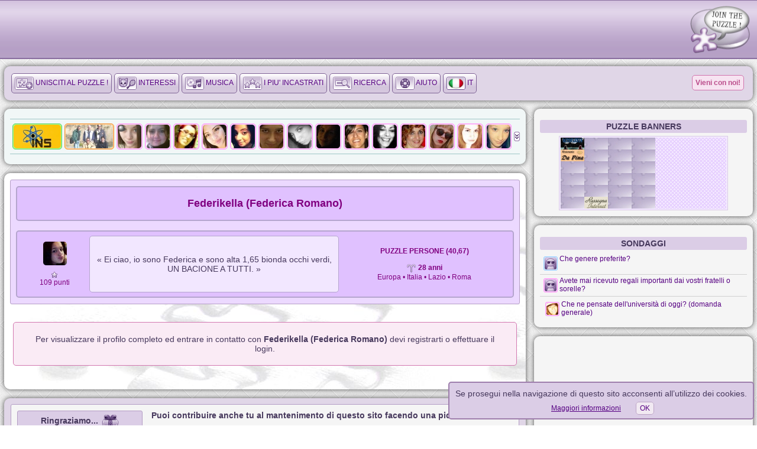

--- FILE ---
content_type: text/html
request_url: http://www.jointhepuzzle.com/s/profile/profile.php?id=6826
body_size: 51272
content:
 
      <!DOCTYPE html PUBLIC "-//W3C//DTD XHTML 1.0 Transitional//EN" "http://www.w3.org/TR/xhtml1/DTD/xhtml1-transitional.dtd">
<html>
<head>
<meta http-equiv="Content-Type" content="text/html; charset=UTF-8">
<meta http-equiv="Content-Language" content="it">
<meta http-equiv="imagetoolbar" content="no"> 
<meta http-equiv="expires" content="0"> 
<link rel="icon" href="http://www.jointhepuzzle.com/favicon.ico">
<link type="text/css" rel="stylesheet" href="../../css/styles.css">
<link type="text/css" rel="stylesheet" href="../../css/subModal.css">
<style type="text/css">
html,body{margin:0;padding:0;height:100%;}
body{padding-top:100px;margin-right:0;margin-left:0;margin-top:-100px;background:url(../../images/bgwtiles.jpg);}
#inner{padding-top:100px;}
#header{position:fixed;top:0;left:0;width:100%;height:100px;z-index:900;}
#headerinner{text-align:center;background:url(../../images/header.png);height:100px;position:relative;z-index:900;}
/* ie only styles below */
/* mac hide \*/
* html, * html body{overflow:hidden;height:100%;}
* html #header{position:absolute;}
* html #inner{height:1%}
/* end hide */ 
</style>
<script type="text/javascript" src="../../js/funzioni.js"></script>
<script type="text/javascript" src="../../js/common.js"></script>
<script type="text/javascript" src="../../js/subModal.js"></script>
<script type="text/javascript" src="../../js/prototype.js"></script>
<script type="text/javascript" src="../../js/balloon.js"></script>
<script type="text/javascript" src="../../js/yahoo-dom-event.js"></script>
<script type="text/javascript">
var balloon=new Balloon;
balloon.balloonTextSize='7px';
balloon.delayTime=100;
balloon.maxWidth=400;
balloon.vOffset=5;
function startLogin(){
    document.form1.strlogin.value="S";
    document.form1.submit();
}    
function abilitaFocus(){
    document.form1.tmailentra.focus(); 
}
function aprimsgstatus(){
  showPopWin('../account/msgflash.php',350,200,null);
}
function apristatus(){
 showPopWin('../account/status.php',350,150,null);
} 
function apriModal(pagina,w,h){
  showPopWin(pagina,w,h,null);
}
function apricomdiary(myid){
  showPopWin('../diary/add_comment.php?myid='+myid,700,480,null);
}
function apriChatWindow(){
      if(navigator.userAgent.match(/Windows Phone/i)){
          showPopWin('../chat/chat.php',820,480,null);
      }else{
          myWindow=window.open('','chat','fullscreen=no,scrollbars=no,status=no,toolbar=no,menubar=no,location=no,height=480,width=820,resizable=no');
          if(myWindow.document.location.href.indexOf("chats.php")!=-1){
              myWindow.focus();
          }else{
              window.open('../chat/chat.php','chat','fullscreen=0,scrollbars=0,status=0,toolbar=0,menubar=0,location=0,height=480,width=820,resizable=no');
              myWindow.focus();
          }
      } 
}
function apriChatPublic(){
     if(navigator.userAgent.match(/Windows Phone/i)){
          showPopWin('../chat/rooms.php',820,480,null);
      }else{
          myWindow=window.open('','chat','fullscreen=no,scrollbars=no,status=no,toolbar=no,menubar=no,location=no,height=480,width=820,resizable=no');
          if(myWindow.document.location.href.indexOf("chats.php")!=-1){
              myWindow.focus();
          }else{
              window.open('../chat/rooms.php','chat','fullscreen=0,scrollbars=0,status=0,toolbar=0,menubar=0,location=0,height=480,width=820,resizable=no');
              myWindow.focus();
          }
      }    
}
function cambiaLingua(lingua){
        document.form1.Action.value="LINGUA";
        document.form1.lingua.value=lingua;
        document.form1.submit();
} 
</script><meta name="description" content="Federikella (Federica Romano) - 28 anni - Europa &bull; Italia &bull; Lazio &bull; Roma &laquo; Ei ciao, io sono Federica e sono alta 1,65 bionda occhi verdi, UN BACIONE A TUTTI. ;&raquo">
<meta name="keywords" content="community amicizia social network incontri chat gratis musica annunci banners">
<title>JOIN THE PUZZLE! &trade; - Federikella (Federica Romano) </title>
<style type="text/css">
.divprofile {scrollbar-arrow-color:#D4CAE4;scrollbar-base-color:#B0A2C8;background:#ECD9FF;padding: 10px 0;border:1px solid #B49DC5;} 
.tabp {background-color:#E0C1FF;border:2px solid #B5A5CE;}
.testop, .testomenup, .testosmallviolap, .testotitolip {font-style:normal;font-family:Arial;text-decoration:none;background-color:transparent;}
.testop, .testomenup, .testosmallviolap {color:#800080;font-size:12px;}
.testop, .testosmallviolap, .testofumetti {font-weight:normal;}
.testomenup, .testotitolip {font-weight:bold;} 
.testotitolip {color:#800080;font-size:18px;}
.testofumetti {color:#800080;font-size:16px;} 
.moodstyle{height:22px;width:25px;background-image:url('../../images/mood/purple.png');}
.divprofile A:LINK, .divprofile A:VISITED, .divprofile A:HOVER {color:#800080;}
.tabprof{padding:5px;width:98%} 
.tdprof{width:90px;}
.boxtesto{height:340px;padding:5px;overflow:auto;}
.gv_navPlay{background-position:-60px 0;background-image:url('../../images/keys/purple.png');} 
.gv_navPause{background-position:-40px 0;background-image:url('../../images/keys/purple.png');}
.gv_navNext{background-position:-20px 0;background-image:url('../../images/keys/purple.png');}
.gv_navPrev{background-position:-80px 0;background-image:url('../../images/keys/purple.png');} 
ul#pagination a{text-decoration:none;border:1px solid #B5A5CE;padding:0 3px;background:#ECD9FF;}ul#pagination a:visited{background:#E0C1FF;}ul#pagination a:hover{background:#ECD9FF;}ul#pagination li#currentpage a{background:#800080;color:#ECD9FF;cursor:default;}
</style>
<script type="text/javascript" src="../../js/jquery-latest.js"></script>
<script type="text/javascript" src="../../js/jquery-ui.min.js"></script>
<script type="text/javascript" src="../../js/jquery.timers-1.2.js"></script>
<script type="text/javascript" src="../../js/jquery.easing.1.3.js"></script>
<script type="text/javascript" src="../../js/jquery.galleryview-3.0-dev.js"></script>
<link type="text/css" rel="stylesheet" href="../../css/jquery.galleryview-3.0-dev.css" />
<script type="text/javascript" src="../../js/fancybox.js"></script> 
<link rel="stylesheet" type="text/css" href="../../css/fancybox.css">
<script type="text/javascript" language="javascript">       
function apriChat(){
    if("0"=="0"||""=="0"){
        showPopWin('../home/alert.php?alert=3',300,200,null);
    }else{ 
         myWindow=window.open('','chat','fullscreen=no,scrollbars=no,status=no,toolbar=no,menubar=no,location=no,height=480,width=820,resizable=no');
         if(myWindow.document.location.href.indexOf("chats.php")!=-1){
             myWindow.document.getElementById("iframechat").src="../chat/chat.php?idrcv=6826";
             myWindow.focus();
         }else{
             window.open('../chat/chat.php?idrcv=6826','chat','fullscreen=no,scrollbars=no,status=no,toolbar=no,menubar=no,location=no,height=480,width=820,resizable=no');
         }
    }
}
function addpreferiti(){
    if("0"=="0"||""=="0"){
        showPopWin('../home/alert.php?alert=4',300,200,null);
    }else{
        showPopWin('../favs/add.php?idute=6826',420,310,null);
    }
}
function voteUser(){
        if(
        document.form1.q1[0].checked==false&&document.form1.q1[1].checked==false&&document.form1.q1[2].checked==false&&document.form1.q1[3].checked==false&&document.form1.q1[4].checked==false&&document.form1.q1[5].checked==false&&document.form1.q1[6].checked==false&&document.form1.q1[7].checked==false&&document.form1.q1[8].checked==false&&document.form1.q1[9].checked==false||
        document.form1.q2[0].checked==false&&document.form1.q2[1].checked==false&&document.form1.q2[2].checked==false&&document.form1.q2[3].checked==false&&document.form1.q2[4].checked==false&&document.form1.q2[5].checked==false&&document.form1.q2[6].checked==false&&document.form1.q2[7].checked==false&&document.form1.q2[8].checked==false&&document.form1.q2[9].checked==false||
        document.form1.q3[0].checked==false&&document.form1.q3[1].checked==false&&document.form1.q3[2].checked==false&&document.form1.q3[3].checked==false&&document.form1.q3[4].checked==false&&document.form1.q3[5].checked==false&&document.form1.q3[6].checked==false&&document.form1.q3[7].checked==false&&document.form1.q3[8].checked==false&&document.form1.q3[9].checked==false
        ){
           alert("Seleziona un voto per ogni qualita!");
        }else{
           document.form1.Action.value="VOTE";
           document.form1.submit();
        }   
}
function voteNext(){
   document.form1.Action.value="VOTENEXT";
   document.form1.submit(); 
}
function delVoto(){
   document.form1.Action.value="DELVOTE";
   document.form1.submit(); 
} 
function sbloccaUtente(){
    jQuery.ajax({
     type:"GET",
     dataType:"html",
     url:"ajax_profile.php",
     data:"idute=6826&tipo=unblock",
     success:function(response){
       if(response.indexOf("ok")!=-1){
           document.getElementById("bloccoutente").innerHTML="<span class=\"linkp\" onclick=\"document.getElementById('divreport').style.display='block';\"><img src=\"../../images/x.gif\" class=\"alert purple\" alt=\"segnala / blocca\" title=\"segnala / blocca\" align=\"absmiddle\"> segnala / blocca</span><div id=\"divreport\" style=\"position:absolute;top:50px;left:500px;display:none\"><iframe src=\"../home/report.php?idban=6826&stile=purple\" height=\"200px\" width=\"340px\" frameborder=\"0\" class=\"roundc5\" style=\"border:2px solid #B0A2C8\" scrolling=\"no\"></iframe></div>";
       }else{
           alert("Errore! Riprovare.");
       }      
     },
     error:function(){
       alert("Errore ajax!");                     
     }
    });
}    
</script>
</head>
<body>
<form name="form1" action="" method="post">
<input type="hidden" name="azione" value="">
<input type="hidden" name="iduser" value="6826">
<input type="hidden" name="username" value="">
<input type="hidden" name="usernamedest" value="Federikella">
<input type="hidden" name="pathfoto" value="">
<input type="hidden" id="idfotoload" value="">
<script>
  document.addEventListener('DOMContentLoaded', function(event) {
    cookieChoices.showCookieConsentBar("Se prosegui nella navigazione di questo sito acconsenti all’utilizzo dei cookies.","OK", "Maggiori informazioni", "../home/cookies.php");
  });
</script>
<input type="hidden" name="Action" value=""> 
<input type="hidden" name="strlogin" value="">
<input type="hidden" name="lingua" value="">
<div id="header">
 <div id="headerinner" role="toolbar">
  <table class="w100x">
   <tr>
    <td valign="top" style="width:200px">
     <div class="fleft">
      <iframe id="loginhome" width="190px" height="95px" frameborder="0" src="http://www.jointhepuzzle.com/s/home/login.php" allowtransparency="true" scrolling="no"></iframe>
     </div>
    </td>
    <td valign="top" id="timerbar">
   <!--notifiche-->
    </td>
    <td style="width:120px" class="acent">     
    <a href="http://www.jointhepuzzle.com/s/home/home.php"><img src="../../images/logo.png" style="width:101px;height:80px" alt="Join The Puzzle!"></a>
    </td>
 </tr>
 </table>
</div>
</div>
<div id="inner">
<table id="divhome" class="w100x" cellpadding="0" cellspacing="0">
    <tr>
     <td valign="top" style="padding:2px" colspan="2">
     <div role="navigation">    
        <div class="boxombra" style="background:#E0D6E7;margin:10px 5px 5px 5px;">
          <div class="menuedits testosmallviola">
           <ul class="aleft" role="menubar">
                        <li role="menuitem" tabindex="0" aria-haspopup="true"><a href="http://www.jointhepuzzle.com/s/join/join.php"><img src="../../images/x.gif" alt="" class="medits mjoin" align="absmiddle" /> UNISCITI AL PUZZLE !</a>
             <ul role="menu" aria-hidden="true">
              <li role="menuitem" tabindex="-1"><a href="http://www.jointhepuzzle.com/s/join/people.php"><img src="../../images/x.gif" alt="" class="medits mjpeop" align="absmiddle" />  PUZZLE PERSONE</a></li>
              <li role="menuitem" tabindex="-1"><a href="http://www.jointhepuzzle.com/s/join/musicians.php"><img src="../../images/x.gif" alt="" class="medits mjband" align="absmiddle" />  PUZZLE MUSICISTI</a></li>
              <li role="menuitem" tabindex="-1"><a href="http://www.jointhepuzzle.com/s/join/banners.php"><img src="../../images/x.gif" alt="" class="medits mjbann" align="absmiddle" />  PUZZLE BANNERS</a></li>
             </ul>
            </li> 
             
            <li role="menuitem" tabindex="0" aria-haspopup="true"><a href="http://www.jointhepuzzle.com/s/interests/interests.php"><img src="../../images/x.gif" alt="" class="medits minterests" align="absmiddle" /> INTERESSI</a> 
             <ul role="menu" aria-hidden="true">
              <li role="menuitem" tabindex="-1"><a href="http://www.jointhepuzzle.com/s/interests/list.php?tipo=LATEST"><img src="../../images/x.gif" alt="" class="medits mintladd" align="absmiddle" /> ULTIMI INSERITI</a> 
              <li role="menuitem" tabindex="-1"><a href="http://www.jointhepuzzle.com/s/interests/list.php?tipo=LIST"><img src="../../images/x.gif" alt="" class="medits mintlist" align="absmiddle" />  VEDI LISTA</a></li> 
              <li role="menuitem" tabindex="-1"><a href="http://www.jointhepuzzle.com/s/forum/forum.php"><img src="../../images/x.gif" alt="" class="medits mintdis" align="absmiddle" />  VEDI DISCUSSIONI</a></li> 
              <li role="menuitem" tabindex="-1"><a href="http://www.jointhepuzzle.com/s/forum/polls.php"><img src="../../images/x.gif" alt="" class="medits mintpol" align="absmiddle" />  VEDI SONDAGGI</a></li>
              <li role="menuitem" tabindex="-1"><a href="http://www.jointhepuzzle.com/s/guides/guides.php"><img src="../../images/x.gif" alt="" class="medits mintgui" align="absmiddle" />  VEDI GUIDE</a></li>              
              <li role="menuitem" tabindex="-1"><a href="http://www.jointhepuzzle.com/s/interests/images.php"><img src="../../images/x.gif" alt="" class="medits mintimg" align="absmiddle" />  VEDI IMMAGINI</a></li>             
                
             </ul> 
            </li>
            <li role="menuitem" tabindex="0"><a href="http://www.jointhepuzzle.com/s/player/music.php" target="_blank"><img src="../../images/x.gif" alt="" class="medits mmusic" align="absmiddle" /> MUSICA</a></li>
            <li role="menuitem" tabindex="0"><a href="http://www.jointhepuzzle.com/s/home/most.php"><img src="../../images/x.gif" alt="" class="medits mincastr" align="absmiddle" /> I PIU' INCASTRATI</a></li> 
            <li role="menuitem" tabindex="0" aria-haspopup="true"><a href="http://www.jointhepuzzle.com/s/home/search.php"><img src="../../images/x.gif" alt="" class="medits msearch" align="absmiddle" /> RICERCA</a>  
             <ul role="menu" aria-hidden="true">  
              <li role="menuitem" tabindex="-1"><a href="http://www.jointhepuzzle.com/s/home/search_users.php"><img src="../../images/x.gif" alt="" class="medits msrcu" align="absmiddle" /> RICERCA UTENTI</a></li>
              <li role="menuitem" tabindex="-1"><a href="http://www.jointhepuzzle.com/s/interests/search.php"><img src="../../images/x.gif" alt="" class="medits msrci" align="absmiddle" /> RICERCA INTERESSI</a></li>
                           </ul>
            </li>  
            <li role="menuitem" tabindex="0" aria-haspopup="true"><a href="http://www.jointhepuzzle.com/s/home/helps.php"><img src="../../images/x.gif" alt="" class="medits mhelp" align="absmiddle" /> AIUTO</a>
             <ul role="menu" aria-hidden="true">
              <li role="menuitem" tabindex="-1"><a href="http://www.jointhepuzzle.com/s/home/help.php"><img src="../../images/x.gif" alt="" class="medits mhsw" align="absmiddle" /> COME FUNZIONA QUESTO SITO</a></li>
              <li role="menuitem" tabindex="-1"><a href="#" onclick="apriModal('http://www.jointhepuzzle.com/s/home/use.php',900,300);"><img src="../../images/x.gif" alt="" class="medits mcouse" align="absmiddle" /> CONDIZIONI D'USO</a></li>
              <li role="menuitem" tabindex="-1"><a href="#" onclick="apriModal('http://www.jointhepuzzle.com/s/home/cookies.php',440,300);"><img src="../../images/x.gif" alt="" class="medits mcookies" align="absmiddle" /> INFORMAZIONI SUI COOKIES</a></li>
              <li role="menuitem" tabindex="-1"><a href="#" onclick="apriModal('http://www.jointhepuzzle.com/s/home/bug.php',320,240)"><img src="../../images/x.gif" alt="" class="medits mbug" align="absmiddle" /> SEGNALA UN ERRORE</a></li>  
              <li role="menuitem" tabindex="-1"><a href="http://www.jointhepuzzle.com/s/home/contacts.php"><img src="../../images/x.gif" alt="" class="medits mcsite" align="absmiddle" /> CONTATTA IL SITO</a></li> 
             </ul>
            </li>  
            <li role="menuitem" tabindex="0" aria-haspopup="true"><a href="#"><img src="../../images/x.gif" class="mlang mlangit" alt="italiano" title="italiano" align="absmiddle" /> IT</a></a> 
             <ul role="menu" aria-hidden="true">
             <!-- <li role="menuitem" tabindex="-1"><a href="http://www.jointhepuzzle.com/s/edit/translations.php"><img src="../../images/x.gif" class="medits mtranslations" align="absmiddle" alt="TRADUCI IL SITO" title="TRADUCI IL SITO"> ?</a></li> -->         
              <li role="menuitem" tabindex="-1"><a href="javascript:cambiaLingua('it')"><img src="../../images/x.gif" class="mlang mlangit linkp" align="absmiddle" alt="italiano" title="italiano"> IT</a></li>
              <li role="menuitem" tabindex="-1"><a href="javascript:cambiaLingua('en')"><img src="../../images/x.gif" class="mlang mlangen linkp" align="absmiddle" alt="english" title="english"> EN</a></li>
              <li role="menuitem" tabindex="-1"><a href="javascript:cambiaLingua('de')"><img src="../../images/x.gif" class="mlang mlangde linkp" align="absmiddle" alt="deutsch" title="deutsch"> DE</a></li>
              <li role="menuitem" tabindex="-1"><a href="javascript:cambiaLingua('es')"><img src="../../images/x.gif" class="mlang mlanges linkp" align="absmiddle" alt="espa&ntilde;ol" title="espa&ntilde;ol"> ES</a></li>
              <li role="menuitem" tabindex="-1"><a href="javascript:cambiaLingua('ro')"><img src="../../images/x.gif" class="mlang mlangro linkp" align="absmiddle" alt="rom&acirc;n&#259;" title="rom&acirc;n&#259;"> RO</a></li> 
              <li role="menuitem" tabindex="-1"><a href="javascript:cambiaLingua('pl')"><img src="../../images/x.gif" class="mlang mlangpl linkp" align="absmiddle" alt="polski" title="polski"> PL</a></li> 
             </ul> 
            </li>
           </ul>
           <div class="mar5 roundc5 fright pad5" style="background:#F7E3F1;border:1px solid #D075AD;"><a class="testo" style="color:#BC508D;" href="http://www.jointhepuzzle.com/s/join/join.php"><b>Vieni con noi!</b></a></div>    
           <div class="clear"></div>
          </div>                    
        </div>
     </div>   
    </td>
    </tr>
    <tr>
<td valign="top" style="padding:2px">
<div role="complementary">    
<div class="boxombra" style="background:#F1F7F7;">
                <hr style="border:0;height:1px;color:#9EC7C7;background-color:#9EC7C7;">
        <table cellpadding="0" cellspacing="0"><tr><td><div style="margin:0 4px" class="divpuz w80 b2 b-ban"><a href="http://www.jointhepuzzle.com/s/profile/profile.php?id=7909"><img class="imgpuz w80" src="http://www.jointhepuzzle.com/public/puz/201202/03/image7909.jpg" onmouseover="balloon.showTooltip(event,'Sono <b>INS Italian News Science<\/b>, la tessera <b>\(1,0\)<\/b> nel puzzle  <b>BANNERS<\/b>.<br><br>&laquo; INS, Italian News Science,  videogiornale scientifico dedicato ai giovani e non solo. Per tutti coloro che vogliono essere sempre aggiornati sugli sviluppi della scienza odierna, o semplicemente per chi nutre interesse per la materia. &raquo;')" alt="Sono INS Italian News Science, la tessera (1,0) nel puzzle  BANNERS." title=""></a></div></td><td><div style="margin-right:4px" class="divpuz w80 b2 b-gru"><a href="http://www.jointhepuzzle.com/s/profile/profile.php?id=1279"><img class="imgpuz w80" src="http://www.jointhepuzzle.com/public/puz/200812/09/image1279.jpg" onmouseover="balloon.showTooltip(event,'Sono <b>I @m<\/b>, la tessera <b>\(4,3\)<\/b> nel puzzle  <b>MUSICISTI<\/b>.<br><br>&laquo; Io sono perché gli altri esistono,  perché l\'amicizia è un dono.  Io sono quando ho vicino chi amo, quando mi ritrovo con quattro amici a suonare. &raquo;')" alt="Sono I @m, la tessera (4,3) nel puzzle  MUSICISTI." title=""></a></div></td><td><div style="margin-right:4px" onmouseover="showMood('37032id36931','block')" onmouseout="showMood('37032id36931','none')" class="divpuz w40 b2 b-fem"><a href="http://www.jointhepuzzle.com/s/profile/profile.php?id=37032"><img class="imgpuz w40" src="http://www.jointhepuzzle.com/public/puz/201911/21/imageYuBR7FsHnASmiA0n0Eri.jpg" onmouseover="balloon.showTooltip(event,'Sono <b>giulyyy<\/b>, la tessera <b>\(127,177\)<\/b> nel puzzle <b>PERSONE<\/b>.<br><br>&laquo; Ciao. Sono qua unicamente per fare un po\' di amicizia  <img src=&quot;../../images/x.gif&quot; class=&quot;emoticons emosml&quot; align=&quot;absmiddle&quot; alt=&quot;sorriso&quot; title=&quot;sorriso&quot;  /> ci vediamo &raquo;')" alt="Sono giulyyy, la tessera (127,177) nel puzzle PERSONE." title=""><img src="../../images/x.gif" class="imgonline idleonline" alt="ASSENTE" title="ASSENTE"  /></a></div></td><td><div style="margin-right:4px" onmouseover="showMood('9213id21179','block')" onmouseout="showMood('9213id21179','none')" class="divpuz w40 b2 b-fem"><a href="http://www.jointhepuzzle.com/s/profile/profile.php?id=9213"><img class="imgpuz w40" src="http://www.jointhepuzzle.com/public/puz/201204/10/image9213.jpg" onmouseover="balloon.showTooltip(event,'Sono <b>felicity<\/b>, la tessera <b>\(71,40\)<\/b> nel puzzle <b>PERSONE<\/b>.<br><br>&laquo; Desiderei persone stimolanti, intelligenti, con stile, un minimo di cultura e soprattutto sincere! Stessi requisiti offro, per poter confrontarmi e chissà forse sviluppare rapporti umani all\'insegna del rispetto e piacevolezza. Forse utopico? &raquo;')" alt="Sono felicity, la tessera (71,40) nel puzzle PERSONE." title=""></a></div></td><td><div style="margin-right:4px" onmouseover="showMood('18830id51460','block')" onmouseout="showMood('18830id51460','none')" class="divpuz w40 b2 b-fem"><a href="http://www.jointhepuzzle.com/s/profile/profile.php?id=18830"><img class="imgpuz w40" src="http://www.jointhepuzzle.com/public/puz/201304/30/imagewnMSN3Kxq4Uw13p881v0.jpg" onmouseover="balloon.showTooltip(event,'Sono <b>Snow_White_Queen<\/b>, la tessera <b>\(121,64\)<\/b> nel puzzle <b>PERSONE<\/b>.<br><br>&laquo; Ciao!  <img src=&quot;../../images/x.gif&quot; class=&quot;emoticons emosml&quot; align=&quot;absmiddle&quot; alt=&quot;sorriso&quot; title=&quot;sorriso&quot;  /> &raquo;')" alt="Sono Snow_White_Queen, la tessera (121,64) nel puzzle PERSONE." title=""></a></div></td><td><div style="margin-right:4px" onmouseover="showMood('36535id20207','block')" onmouseout="showMood('36535id20207','none')" class="divpuz w40 b2 b-fem"><a href="http://www.jointhepuzzle.com/s/profile/profile.php?id=36535"><img class="imgpuz w40" src="http://www.jointhepuzzle.com/public/puz/201801/10/imagezDLHmr86RUhxMrRph3uY.jpg" onmouseover="balloon.showTooltip(event,'Sono <b>Marisol<\/b>, la tessera <b>\(64,176\)<\/b> nel puzzle <b>PERSONE<\/b>.<br><br>&laquo; hi &raquo;')" alt="Sono Marisol, la tessera (64,176) nel puzzle PERSONE." title=""></a></div></td><td><div style="margin-right:4px" onmouseover="showMood('32571id98687','block')" onmouseout="showMood('32571id98687','none')" class="divpuz w40 b2 b-fem"><a href="http://www.jointhepuzzle.com/s/profile/profile.php?id=32571"><img class="imgpuz w40" src="http://www.jointhepuzzle.com/public/puz/201412/30/imagez6GbsyignI1UoNWhhd2U.jpg" onmouseover="balloon.showTooltip(event,'Sono <b>GiulyDream<\/b>, la tessera <b>\(3,166\)<\/b> nel puzzle <b>PERSONE<\/b>.<br><br>&laquo; Ciao  <img src=&quot;../../images/x.gif&quot; class=&quot;emoticons emosml&quot; align=&quot;absmiddle&quot; alt=&quot;sorriso&quot; title=&quot;sorriso&quot;  /><br><br>Mi chiamo Giulia e sono una persona strana anche molto distratta ma nel caso di un\'amicizia ci metto tutto il mio cuore e poi bho mi conoscerete  <img src=&quot;../../images/x.gif&quot; class=&quot;emoticons emosml&quot; align=&quot;absmiddle&quot; alt=&quot;sorriso&quot; title=&quot;sorriso&quot;  /><br><br>COME SI DICE NON SVELARE TUTTO ORA. &raquo;')" alt="Sono GiulyDream, la tessera (3,166) nel puzzle PERSONE." title=""></a></div></td><td><div style="margin-right:4px" onmouseover="showMood('1518id78286','block')" onmouseout="showMood('1518id78286','none')" class="divpuz w40 b2 b-fem"><a href="http://www.jointhepuzzle.com/s/profile/profile.php?id=1518"><img class="imgpuz w40" src="http://www.jointhepuzzle.com/public/puz/200902/14/image1518.jpg" onmouseover="balloon.showTooltip(event,'Sono <b>annalux<\/b>, la tessera <b>\(51,65\)<\/b> nel puzzle <b>PERSONE<\/b>.<br><br>&laquo; Mi chiamo Annalucia ma per gli amici annalux. Mi piace la vita e viverla... adoro i miei migliori amici e fare nuove conoscenze, soprattutto se qusete diventeranno importanti. Inoltre scherzo sempre su tutto e tutti... sono una grande burlona!!! &raquo;')" alt="Sono annalux, la tessera (51,65) nel puzzle PERSONE." title=""></a></div></td><td><div style="margin-right:4px" onmouseover="showMood('1675id84291','block')" onmouseout="showMood('1675id84291','none')" class="divpuz w40 b2 b-fem"><a href="http://www.jointhepuzzle.com/s/profile/profile.php?id=1675"><img class="imgpuz w40" src="http://www.jointhepuzzle.com/public/puz/200905/30/image1675.jpg" onmouseover="balloon.showTooltip(event,'Sono <b>pissy<\/b>, la tessera <b>\(9,20\)<\/b> nel puzzle <b>PERSONE<\/b>.<br><br>&laquo; Ragazza SERIA... occhi scuri, capelli castani, 56 kg, forme ben definite. Carattere forte, lottatrice, con obbiettivi da raggiungere. Ottimista, solare, amo ridere sempre e godermi la vita! &raquo;')" alt="Sono pissy, la tessera (9,20) nel puzzle PERSONE." title=""></a></div></td><td><div style="margin-right:4px" onmouseover="showMood('18684id83984','block')" onmouseout="showMood('18684id83984','none')" class="divpuz w40 b2 b-fem"><a href="http://www.jointhepuzzle.com/s/profile/profile.php?id=18684"><img class="imgpuz w40" src="http://www.jointhepuzzle.com/public/puz/201304/25/imagehm1bruDN5XnKWdjK9q3f.jpg" onmouseover="balloon.showTooltip(event,'Sono <b>Dolcelei85<\/b>, la tessera <b>\(121,1\)<\/b> nel puzzle <b>PERSONE<\/b>.<br><br>&laquo; Ciaooo cerco vera amicizia femminile! Spero esisti da qualche parte ;D &raquo;')" alt="Sono Dolcelei85, la tessera (121,1) nel puzzle PERSONE." title=""></a></div></td><td><div style="margin-right:4px" onmouseover="showMood('3541id35005','block')" onmouseout="showMood('3541id35005','none')" class="divpuz w40 b2 b-fem"><a href="http://www.jointhepuzzle.com/s/profile/profile.php?id=3541"><img class="imgpuz w40" src="http://www.jointhepuzzle.com/public/puz/201101/28/image3541.jpg" onmouseover="balloon.showTooltip(event,'Sono <b>franb<\/b>, la tessera <b>\(16,32\)<\/b> nel puzzle <b>PERSONE<\/b>.<br><br>&laquo; Ora non saprei che scrivere... a più tardi. &raquo;')" alt="Sono franb, la tessera (16,32) nel puzzle PERSONE." title=""></a></div></td><td><div style="margin-right:4px" onmouseover="showMood('14667id79389','block')" onmouseout="showMood('14667id79389','none')" class="divpuz w40 b2 b-fem"><a href="http://www.jointhepuzzle.com/s/profile/profile.php?id=14667"><img class="imgpuz w40" src="http://www.jointhepuzzle.com/public/puz/201211/19/image2UVEK75hc6xRogQkXlCO.jpg" onmouseover="balloon.showTooltip(event,'Sono <b>Lunagioia<\/b>, la tessera <b>\(26,105\)<\/b> nel puzzle <b>PERSONE<\/b>.<br><br>&laquo; Ognuno il suo Dio e Dio con tutti... &raquo;')" alt="Sono Lunagioia, la tessera (26,105) nel puzzle PERSONE." title=""></a></div></td><td><div style="margin-right:4px" onmouseover="showMood('5924id44871','block')" onmouseout="showMood('5924id44871','none')" class="divpuz w40 b2 b-fem"><a href="http://www.jointhepuzzle.com/s/profile/profile.php?id=5924"><img class="imgpuz w40" src="http://www.jointhepuzzle.com/public/puz/201109/05/image5924.jpg" onmouseover="balloon.showTooltip(event,'Sono <b>conc<\/b>, la tessera <b>\(31,25\)<\/b> nel puzzle <b>PERSONE<\/b>.<br><br>&laquo; ciao a tutti! &raquo;')" alt="Sono conc, la tessera (31,25) nel puzzle PERSONE." title=""></a></div></td><td><div style="margin-right:4px" onmouseover="showMood('33579id1797','block')" onmouseout="showMood('33579id1797','none')" class="divpuz w40 b2 b-fem"><a href="http://www.jointhepuzzle.com/s/profile/profile.php?id=33579"><img class="imgpuz w40" src="http://www.jointhepuzzle.com/public/puz/201504/04/imageEFss9ydpl535fdGlEaTP.jpg" onmouseover="balloon.showTooltip(event,'Sono <b>clacchic<\/b>, la tessera <b>\(168,14\)<\/b> nel puzzle <b>PERSONE<\/b>.<br><br>&laquo; Amore amor di questa vita ultimo inganno. &raquo;')" alt="Sono clacchic, la tessera (168,14) nel puzzle PERSONE." title=""></a></div></td><td><div style="margin-right:4px" onmouseover="showMood('1775id85983','block')" onmouseout="showMood('1775id85983','none')" class="divpuz w40 b2 b-fem"><a href="http://www.jointhepuzzle.com/s/profile/profile.php?id=1775"><img class="imgpuz w40" src="http://www.jointhepuzzle.com/public/puz/200908/04/image1775.jpg" onmouseover="balloon.showTooltip(event,'Sono <b>Simo_na<\/b>, la tessera <b>\(19,48\)<\/b> nel puzzle <b>PERSONE<\/b>.<br><br>&laquo; Ciao a tutti! Sono Simona da Latina... spero di fare nuove amicizie... contattatemi! &raquo;')" alt="Sono Simo_na, la tessera (19,48) nel puzzle PERSONE." title=""></a></div></td><td><div style="margin-right:4px" onmouseover="showMood('13030id62076','block')" onmouseout="showMood('13030id62076','none')" class="divpuz w40 b2 b-fem"><a href="http://www.jointhepuzzle.com/s/profile/profile.php?id=13030"><img class="imgpuz w40" src="http://www.jointhepuzzle.com/public/puz/201209/10/imagenZueafUsiIAjcE0WmNPz.jpg" onmouseover="balloon.showTooltip(event,'Sono <b>GiuLyEtta<\/b>, la tessera <b>\(96,25\)<\/b> nel puzzle <b>PERSONE<\/b>.<br><br>&laquo; Ciaooo! Sono qui per fare amicizia ma soprattutto per conoscere ragazzi carini e simpatici!!!  <img src=&quot;../../images/x.gif&quot; class=&quot;emoticons emownk&quot; align=&quot;absmiddle&quot; alt=&quot;occhiolino&quot; title=&quot;occhiolino&quot;  /> &raquo;')" alt="Sono GiuLyEtta, la tessera (96,25) nel puzzle PERSONE." title=""></a></div></td><td><a href="http://www.jointhepuzzle.com/s/home/search_users.php?rstatus=2&Action=R"><img src="http://www.jointhepuzzle.com/images/allonline.png" class="linkp" alt="vedi tutti gli utenti online" title="vedi tutti gli utenti online" style="height:16px;width:10px"></a></td></td></table>        <hr style="border:0;height:1px;color:#9EC7C7;background-color:#9EC7C7;">
     </div>
    </div>
</div>   
<div id="divcentrale" class="boxombra" style="background:#F5F5F5 url(../../images/sfondo_puzzle.jpg);"> 
<div role="main"><img src="../../images/x.gif" alt="" class="imgspace"><div align="center">
<div align="center" class="divprofile roundc3">
<table class="tabp tabprof acent roundc5" cellpadding="10px"> 
 <tr>
 <td class="testotitolip">Federikella (Federica Romano)</td>
 </tr>
</table>
<br> 
<table class="tabp tabprof acent roundc5" cellpadding="10px" role="region">
  <tr>
   <td valign="top">
    <div class="divpuz w40 linkp" onclick="showPopWin('http://www.jointhepuzzle.com/s/home/puzzle.php?Action=ZP&catpuz=1&coordx=40&coordy=67',940,500,null);" onmouseover="showMood('6826id32577','block')" onmouseout="showMood('6826id32577','none')">
     <img class="imgpuz" src="http://www.jointhepuzzle.com/public/puz/201111/25/image6826.jpg" onerror="this.src='../../images/admin/guest_sad.png'"
      alt="offline - ultimo accesso: 25/11/2011" title="offline - ultimo accesso: 25/11/2011">    </div>
    <img src="../../images/x.gif" class="starpoints purple" style="background-repeat:repeat-x;width:12px;margin-top:10px">
    <br><span class="testosmallviolap">109 punti</span>
   </td>
   <td class="roundc5" style="width:400px;background:#F2E7FF;border:1px solid #B5A5CE">
   &laquo;&nbsp;Ei ciao, io sono Federica e sono alta 1,65 bionda occhi verdi, UN BACIONE A TUTTI.&nbsp;&raquo;  
   </td>
   <td> 
    <a class="linkp testomenup" onclick="showPopWin('http://www.jointhepuzzle.com/s/home/puzzle.php?Action=ZP&catpuz=1&coordx=40&coordy=67',940,500,null);">PUZZLE PERSONE (40,67)</a> 
    <br>
    <span class="testop">
                <br><img src="../../images/x.gif" class="purple zodari" alt="ariete" title="ariete" align="absmiddle"  /> <span class="testomenup">28 anni</span><br>
        Europa &bull; Italia &bull; Lazio &bull; Roma    </span>
   </td>   
  </tr>
 </table> 
</div>
 <p class="roundc5" style="padding:20px;margin:30px 5px;background:#FAEBF5;border:1px solid #D278B0">
   Per visualizzare il profilo completo ed entrare in contatto con&nbsp;<b>Federikella (Federica Romano)</b>&nbsp;devi registrarti o effettuare il login. </p>
</div>
</div></div>
<div class="boxombra" style="background:#E0D6E7;">
<div align="center">
<table class="acent" cellpadding="5" cellspacing="5" style="border:1px solid #B49DC5;background:#F5F5F5;-webkit-border-radius:3px;-moz-border-radius:3px;border-radius:3px;">
<tr>
<td valign="top">
<div class="linkp bold pad5" style="width:200px;border:1px solid #B49DC5;background:#DBCDE6;-webkit-border-radius:3px;-moz-border-radius:3px;border-radius:3px;" onclick="showPopWin('http://www.jointhepuzzle.com/s/home/donators.php',440,300,null)">Ringraziamo... <img src="../../images/x.gif" class="icons32 icondonators" align="middle" /></div>                   
</td>
<td valign="top">
<div class="testomedio" style="margin-bottom:10px">Puoi contribuire anche tu al mantenimento di questo sito facendo una piccola donazione</div> 
<a href="https://www.paypal.com/cgi-bin/webscr?cmd=_s-xclick&hosted_button_id=TPEHAX24GE3ZC" target="_blank"><img src="../../images/donate_it.png" alt="PayPal" style="width:92px;height:26px" /></a>
</td>
</tr></table></div>
</div>
</td>
<td valign="top" style="padding:2px">
<div role="complementary">
    <div id="flashome" class="boxombra" style="display:none;background:#F5F5F5;">
<iframe id="msgflashhome" style="98%;height:75px" frameborder="0" src="" allowtransparency="true" scrolling="no"></iframe>
</div>
<div class="boxombra" style="background:#F5F5F5;">
 <h1 class="acent testomedio pad3 roundc3" style="margin-bottom:5px;background:#DBCDE6;">PUZZLE BANNERS</h1> 
   <div style="width:284px;height:124px;border:1px solid #DBCDE6;background:#F2E7FF;margin:auto">
   <div style="width:280px;height:120px;margin:2px;background:url(http://www.jointhepuzzle.com/images/bgpuzzle.png)">
                              <div class="divpuz fleft stylezm2 linkp bgsmall3" id="30587" onmouseover="balloon.showTooltip(event,'<b>(4,0) Octoflexus<\/b>: Dal mare viene la risposta alle domande più profonde che l’umanità si è sempre posta.<br><br>Dal momento in cui l\'apprenderai e per il resto della vita ti accompagnerà una terribile verità!')" onclick="showPopWin('http://www.jointhepuzzle.com/s/home/puzzle.php?Action=ZP&catpuz=3&coordx=4&coordy=0',940,500,null);">
                        <img class="stylezm2 linkp bgsmall3" src="http://www.jointhepuzzle.com/public/puz/201408/22/imageVYwsQnZuxVD6EdHgAzpZ.jpg" title="" alt="(4,0) Octoflexus" />           
                             
                      </div>
                                      <div class="divpuz fleft stylezm2 linkp bgsmall3" onmouseover="balloon.showTooltip(event,'<b>(5,0)<\/b>')" onclick="document.location.href='../join/banners.php?cposiz=5,0';"><img class="stylezm2 linkp bgsmall3" src="http://www.jointhepuzzle.com/images/x.gif" alt="(5,0)" title="" /></div>
                                       
                                      <div class="divpuz fleft stylezm2 linkp bgsmall3" onmouseover="balloon.showTooltip(event,'<b>(6,0)<\/b>')" onclick="document.location.href='../join/banners.php?cposiz=6,0';"><img class="stylezm2 linkp bgsmall3" src="http://www.jointhepuzzle.com/images/x.gif" alt="(6,0)" title="" /></div>
                                       
                                      <div class="divpuz fleft stylezm2 linkp bgsmall3" onmouseover="balloon.showTooltip(event,'<b>(7,0)<\/b>')" onclick="document.location.href='../join/banners.php?cposiz=7,0';"><img class="stylezm2 linkp bgsmall3" src="http://www.jointhepuzzle.com/images/x.gif" alt="(7,0)" title="" /></div>
                                       
                               
                       <div class="divpuz fleft stylezm2"><img class="stylezm2" src="http://www.jointhepuzzle.com/images/x.gif" /></div>
                                       
                               
                       <div class="divpuz fleft stylezm2"><img class="stylezm2" src="http://www.jointhepuzzle.com/images/x.gif" /></div>
                                       
                               
                       <div class="divpuz fleft stylezm2"><img class="stylezm2" src="http://www.jointhepuzzle.com/images/x.gif" /></div>
                                       
                            
                             <div class="divpuz fleft stylezm2 linkp bgsmall3" id="248" onmouseover="balloon.showTooltip(event,'<b>(4,1) dapina<\/b>: Il Ristorante Da Pina si trova al centro dell\'isola di Panarea ed è aperto tutto l\'anno. Gli ambienti sono arredati con oggetti tipici eoliani e tanto verde. La cucina di Pina è molto raffinata anche se vengono utilizzati prodotti semplici.')" onclick="showPopWin('http://www.jointhepuzzle.com/s/home/puzzle.php?Action=ZP&catpuz=3&coordx=4&coordy=1',940,500,null);">
                        <img class="stylezm2 linkp bgsmall3" src="http://www.jointhepuzzle.com/public/puz/200712/17/image248.jpg" title="" alt="(4,1) dapina" />           
                             
                      </div>
                                      <div class="divpuz fleft stylezm2 linkp bgsmall3" onmouseover="balloon.showTooltip(event,'<b>(5,1)<\/b>')" onclick="document.location.href='../join/banners.php?cposiz=5,1';"><img class="stylezm2 linkp bgsmall3" src="http://www.jointhepuzzle.com/images/x.gif" alt="(5,1)" title="" /></div>
                                       
                                      <div class="divpuz fleft stylezm2 linkp bgsmall3" onmouseover="balloon.showTooltip(event,'<b>(6,1)<\/b>')" onclick="document.location.href='../join/banners.php?cposiz=6,1';"><img class="stylezm2 linkp bgsmall3" src="http://www.jointhepuzzle.com/images/x.gif" alt="(6,1)" title="" /></div>
                                       
                                      <div class="divpuz fleft stylezm2 linkp bgsmall3" onmouseover="balloon.showTooltip(event,'<b>(7,1)<\/b>')" onclick="document.location.href='../join/banners.php?cposiz=7,1';"><img class="stylezm2 linkp bgsmall3" src="http://www.jointhepuzzle.com/images/x.gif" alt="(7,1)" title="" /></div>
                                       
                               
                       <div class="divpuz fleft stylezm2"><img class="stylezm2" src="http://www.jointhepuzzle.com/images/x.gif" /></div>
                                       
                               
                       <div class="divpuz fleft stylezm2"><img class="stylezm2" src="http://www.jointhepuzzle.com/images/x.gif" /></div>
                                       
                               
                       <div class="divpuz fleft stylezm2"><img class="stylezm2" src="http://www.jointhepuzzle.com/images/x.gif" /></div>
                                       
                            
                              <div class="divpuz fleft stylezm2 linkp bgsmall3" onmouseover="balloon.showTooltip(event,'<b>(4,2)<\/b>')" onclick="document.location.href='../join/banners.php?cposiz=4,2';"><img class="stylezm2 linkp bgsmall3" src="http://www.jointhepuzzle.com/images/x.gif" alt="(4,2)" title="" /></div>
                                       
                                      <div class="divpuz fleft stylezm2 linkp bgsmall3" onmouseover="balloon.showTooltip(event,'<b>(5,2)<\/b>')" onclick="document.location.href='../join/banners.php?cposiz=5,2';"><img class="stylezm2 linkp bgsmall3" src="http://www.jointhepuzzle.com/images/x.gif" alt="(5,2)" title="" /></div>
                                       
                                      <div class="divpuz fleft stylezm2 linkp bgsmall3" onmouseover="balloon.showTooltip(event,'<b>(6,2)<\/b>')" onclick="document.location.href='../join/banners.php?cposiz=6,2';"><img class="stylezm2 linkp bgsmall3" src="http://www.jointhepuzzle.com/images/x.gif" alt="(6,2)" title="" /></div>
                                       
                                      <div class="divpuz fleft stylezm2 linkp bgsmall3" onmouseover="balloon.showTooltip(event,'<b>(7,2)<\/b>')" onclick="document.location.href='../join/banners.php?cposiz=7,2';"><img class="stylezm2 linkp bgsmall3" src="http://www.jointhepuzzle.com/images/x.gif" alt="(7,2)" title="" /></div>
                                       
                               
                       <div class="divpuz fleft stylezm2"><img class="stylezm2" src="http://www.jointhepuzzle.com/images/x.gif" /></div>
                                       
                               
                       <div class="divpuz fleft stylezm2"><img class="stylezm2" src="http://www.jointhepuzzle.com/images/x.gif" /></div>
                                       
                               
                       <div class="divpuz fleft stylezm2"><img class="stylezm2" src="http://www.jointhepuzzle.com/images/x.gif" /></div>
                                       
                            
                              <div class="divpuz fleft stylezm2 linkp bgsmall3" onmouseover="balloon.showTooltip(event,'<b>(4,3)<\/b>')" onclick="document.location.href='../join/banners.php?cposiz=4,3';"><img class="stylezm2 linkp bgsmall3" src="http://www.jointhepuzzle.com/images/x.gif" alt="(4,3)" title="" /></div>
                                       
                                      <div class="divpuz fleft stylezm2 linkp bgsmall3" onmouseover="balloon.showTooltip(event,'<b>(5,3)<\/b>')" onclick="document.location.href='../join/banners.php?cposiz=5,3';"><img class="stylezm2 linkp bgsmall3" src="http://www.jointhepuzzle.com/images/x.gif" alt="(5,3)" title="" /></div>
                                       
                                      <div class="divpuz fleft stylezm2 linkp bgsmall3" onmouseover="balloon.showTooltip(event,'<b>(6,3)<\/b>')" onclick="document.location.href='../join/banners.php?cposiz=6,3';"><img class="stylezm2 linkp bgsmall3" src="http://www.jointhepuzzle.com/images/x.gif" alt="(6,3)" title="" /></div>
                                       
                                      <div class="divpuz fleft stylezm2 linkp bgsmall3" onmouseover="balloon.showTooltip(event,'<b>(7,3)<\/b>')" onclick="document.location.href='../join/banners.php?cposiz=7,3';"><img class="stylezm2 linkp bgsmall3" src="http://www.jointhepuzzle.com/images/x.gif" alt="(7,3)" title="" /></div>
                                       
                               
                       <div class="divpuz fleft stylezm2"><img class="stylezm2" src="http://www.jointhepuzzle.com/images/x.gif" /></div>
                                       
                               
                       <div class="divpuz fleft stylezm2"><img class="stylezm2" src="http://www.jointhepuzzle.com/images/x.gif" /></div>
                                       
                               
                       <div class="divpuz fleft stylezm2"><img class="stylezm2" src="http://www.jointhepuzzle.com/images/x.gif" /></div>
                                       
                            
                              <div class="divpuz fleft stylezm2 linkp bgsmall3" onmouseover="balloon.showTooltip(event,'<b>(4,4)<\/b>')" onclick="document.location.href='../join/banners.php?cposiz=4,4';"><img class="stylezm2 linkp bgsmall3" src="http://www.jointhepuzzle.com/images/x.gif" alt="(4,4)" title="" /></div>
                                       
                                      <div class="divpuz fleft stylezm2 linkp bgsmall3" onmouseover="balloon.showTooltip(event,'<b>(5,4)<\/b>')" onclick="document.location.href='../join/banners.php?cposiz=5,4';"><img class="stylezm2 linkp bgsmall3" src="http://www.jointhepuzzle.com/images/x.gif" alt="(5,4)" title="" /></div>
                                       
                                      <div class="divpuz fleft stylezm2 linkp bgsmall3" onmouseover="balloon.showTooltip(event,'<b>(6,4)<\/b>')" onclick="document.location.href='../join/banners.php?cposiz=6,4';"><img class="stylezm2 linkp bgsmall3" src="http://www.jointhepuzzle.com/images/x.gif" alt="(6,4)" title="" /></div>
                                       
                                      <div class="divpuz fleft stylezm2 linkp bgsmall3" onmouseover="balloon.showTooltip(event,'<b>(7,4)<\/b>')" onclick="document.location.href='../join/banners.php?cposiz=7,4';"><img class="stylezm2 linkp bgsmall3" src="http://www.jointhepuzzle.com/images/x.gif" alt="(7,4)" title="" /></div>
                                       
                               
                       <div class="divpuz fleft stylezm2"><img class="stylezm2" src="http://www.jointhepuzzle.com/images/x.gif" /></div>
                                       
                               
                       <div class="divpuz fleft stylezm2"><img class="stylezm2" src="http://www.jointhepuzzle.com/images/x.gif" /></div>
                                       
                               
                       <div class="divpuz fleft stylezm2"><img class="stylezm2" src="http://www.jointhepuzzle.com/images/x.gif" /></div>
                                       
                            
                              <div class="divpuz fleft stylezm2 linkp bgsmall3" onmouseover="balloon.showTooltip(event,'<b>(4,5)<\/b>')" onclick="document.location.href='../join/banners.php?cposiz=4,5';"><img class="stylezm2 linkp bgsmall3" src="http://www.jointhepuzzle.com/images/x.gif" alt="(4,5)" title="" /></div>
                                       
                                     <div class="divpuz fleft stylezm2 linkp bgsmall3" id="2300" onmouseover="balloon.showTooltip(event,'<b>(5,5) RassegnaInternet<\/b>: Agenzia di rassegne stampa web.')" onclick="showPopWin('http://www.jointhepuzzle.com/s/home/puzzle.php?Action=ZP&catpuz=3&coordx=5&coordy=5',940,500,null);">
                        <img class="stylezm2 linkp bgsmall3" src="http://www.jointhepuzzle.com/public/puz/201007/20/image2300.jpg" title="" alt="(5,5) RassegnaInternet" />           
                             
                      </div>
                                      <div class="divpuz fleft stylezm2 linkp bgsmall3" onmouseover="balloon.showTooltip(event,'<b>(6,5)<\/b>')" onclick="document.location.href='../join/banners.php?cposiz=6,5';"><img class="stylezm2 linkp bgsmall3" src="http://www.jointhepuzzle.com/images/x.gif" alt="(6,5)" title="" /></div>
                                       
                                      <div class="divpuz fleft stylezm2 linkp bgsmall3" onmouseover="balloon.showTooltip(event,'<b>(7,5)<\/b>')" onclick="document.location.href='../join/banners.php?cposiz=7,5';"><img class="stylezm2 linkp bgsmall3" src="http://www.jointhepuzzle.com/images/x.gif" alt="(7,5)" title="" /></div>
                                       
                               
                       <div class="divpuz fleft stylezm2"><img class="stylezm2" src="http://www.jointhepuzzle.com/images/x.gif" /></div>
                                       
                               
                       <div class="divpuz fleft stylezm2"><img class="stylezm2" src="http://www.jointhepuzzle.com/images/x.gif" /></div>
                                       
                               
                       <div class="divpuz fleft stylezm2"><img class="stylezm2" src="http://www.jointhepuzzle.com/images/x.gif" /></div>
                                       
                            
             </div>
      </div>    
</div>
 
<div class="boxombra" style="background:#F5F5F5;">
<h1 class="acent testomedio pad3 roundc3" style="margin-bottom:5px;background:#DBCDE6;">SONDAGGI</h1>
<table class="w100x aleft" cellpadding="3" cellspacing="0">  
  <tr><td style="border-bottom:1px solid #D0D0D0;">       
   <div class="fleft mar3"><div class="divpuz w20 b-mas b2" ><img class="h20 block" src="http://www.jointhepuzzle.com/images/forum/anonimo.png"  alt="autore anonimo" title="autore anonimo"  /></div></div>
   <a class="testosmallviola aleft" title="continua a leggere" href="http://www.jointhepuzzle.com/s/forum/polls.php?categ=1&msg=2828&t=1">
   Che genere preferite?</a>
</td></tr>    
   <tr><td style="border-bottom:1px solid #D0D0D0;">       
   <div class="fleft mar3"><div class="divpuz w20 b-fem b2" ><img class="h20 block" src="http://www.jointhepuzzle.com/images/forum/anonimo.png"  alt="autore anonimo" title="autore anonimo"  /></div></div>
   <a class="testosmallviola aleft" title="continua a leggere" href="http://www.jointhepuzzle.com/s/forum/polls.php?categ=7&msg=2821&t=1">
   Avete mai ricevuto regali importanti dai vostri fratelli o sorelle?</a>
</td></tr>    
 <tr><td> 
 <div class="fleft mar3">
   <div class="fleft mar3"><div class="divpuz w20 b-fem b2" ><a href="http://www.jointhepuzzle.com/s/profile/profile.php?id=14842" target="_top"><img class="h20 block" src="http://www.jointhepuzzle.com/public/puz/201211/27/imageIgBYeVnQxEgYRsF55C4T.jpg"  alt="soniettadc94" title="soniettadc94"  /></a></div></div>
     <a class="testosmallviola aleft" title="continua a leggere" href="http://www.jointhepuzzle.com/s/forum/polls.php?categ=10&msg=1733&t=1">
     Che ne pensate dell'università di oggi? (domanda generale)</a>
</td></tr>
 
</table>     
</div>
 
<div class="boxombra acent" style="background:#F5F5F5;">
<script async src="//pagead2.googlesyndication.com/pagead/js/adsbygoogle.js"></script>
<!-- 300x250 rettangolo colonna destra -->
<ins class="adsbygoogle"
     style="display:inline-block;width:300px;height:250px"
     data-ad-client="ca-pub-5627530996822351"
     data-ad-slot="1549655025"></ins>
<script>
(adsbygoogle = window.adsbygoogle || []).push({});
</script>
</div>
</div>
</td></tr></table></div>
<script src="../../js/cookiechoices.js"></script> 
<b>ERRORE</b>: Non riesco a connettermi a MySQL! Controllare config.php .

--- FILE ---
content_type: text/html
request_url: http://www.jointhepuzzle.com/s/includes/loading.html
body_size: 184
content:
<html><head><title>loading...</title></head><body><div align="center"><img src="../../images/loading.gif" style="width:232px;height:40px;border:0;margin-top:20px"></div></body></html>


--- FILE ---
content_type: text/html; charset=utf-8
request_url: https://www.google.com/recaptcha/api2/aframe
body_size: 267
content:
<!DOCTYPE HTML><html><head><meta http-equiv="content-type" content="text/html; charset=UTF-8"></head><body><script nonce="TxSHfJ0tinZRBqpCsLKDeQ">/** Anti-fraud and anti-abuse applications only. See google.com/recaptcha */ try{var clients={'sodar':'https://pagead2.googlesyndication.com/pagead/sodar?'};window.addEventListener("message",function(a){try{if(a.source===window.parent){var b=JSON.parse(a.data);var c=clients[b['id']];if(c){var d=document.createElement('img');d.src=c+b['params']+'&rc='+(localStorage.getItem("rc::a")?sessionStorage.getItem("rc::b"):"");window.document.body.appendChild(d);sessionStorage.setItem("rc::e",parseInt(sessionStorage.getItem("rc::e")||0)+1);localStorage.setItem("rc::h",'1768752274001');}}}catch(b){}});window.parent.postMessage("_grecaptcha_ready", "*");}catch(b){}</script></body></html>

--- FILE ---
content_type: text/css
request_url: http://www.jointhepuzzle.com/css/styles.css
body_size: 31253
content:
html,body{background:transparent;scrollbar-arrow-color:#d4cae4;scrollbar-base-color:#b0a2c8;font-family:Arial;color:#47395D;font-size:14px;}.bodybg{background:url(../images/sfondo_puzzle.jpg);background-attachment:scroll;background-position:center top;background-repeat:repeat-y}img{border:0}.imgborder{padding:5px;margin:5px;background:#FAFAFA;border:1px solid #DBDBDB}.imgborder3{padding:3px;margin:3px;background:#FAFAFA;border:1px solid #DBDBDB}.block{display:block;margin:auto}.inline{display:inline;}.dnone{display:none;}.dblock{display:block;}.hidanch{position:absolute;top:-102px;left:0px;}.acent{text-align:center}.aright{text-align:right}.aleft{text-align:left}.fright{float:right}.fleft{float:left}.clear{clear:both}.hidden{overflow:hidden}.linkp,.buttons,.buttonsred,.buttonsgreen{cursor:pointer}.mar3{margin:3px}.pad3{padding:3px}.mar5{margin:5px}.pad5{padding:5px}.mar10{margin:10px}.pad10{padding:10px}.italic{font-style:italic}.bold{font-weight:bold}.nb{border:0}.nm{margin:0}.w100x{width:100%}.w50x{width:50%}.boxavviso{background:#D5E6F5;border:1px solid #5193CF;color:#195EB1}.boxalert{background:#F5D5D5;border:1px solid #DE5643;color:#C12F32}.boxombra{margin:5px 5px 15px 5px;padding:10px;-webkit-border-radius:10px;-moz-border-radius:10px;border-radius:10px;-webkit-box-shadow:0 0 0.7em hsla(0, 0%, 0%, 0.7);-moz-box-shadow:0 0 0.7em hsla(0, 0%, 0%, 0.7);box-shadow:0 0 0.7em hsla(0, 0%, 0%, 0.7);}.linea{border-bottom:1px solid #DBCDE6;}.lineatop{border-top:1px solid #DBCDE6;}table.tableradio td{width:20px}table.titint{width:750px;text-align:center;vertical-align:middle;border:0}table.titint td{width:250px;background-color:#DBCDE6;text-align:center}table.catint{width:720px;text-align:center}table.sotint{width:250px;background-color:#DBCDE6}table.sotint td{width:250px;background-color:#DBCDE6}.td600{width:600px;background-color:#DBCDE6;text-align:center}.td600b{width:600px;background-color:#E8DFEF;text-align:center;font-style:normal;font-family:Arial;text-decoration:none}.td85{width:85px;background-color:#E8DFEF;text-align:center;font-style:normal;font-family:Arial;text-decoration:none}.td120{width:120px;background-color:#DBCDE6;text-align:center}.h20{height:20px;-webkit-border-radius:3px;-moz-border-radius:3px;border-radius:3px;}.w20{width:20px;-webkit-border-radius:3px;-moz-border-radius:3px;border-radius:3px;}.w20p{width:20px;}.divmore{display:none;margin:20px}.pmore{padding:5px;border:1px solid #b0a2c8;background-color:#fff}.testomenu,.testo,.testosmallblu,.testosmallviola,.linksmall,.testotesti,.testomedio,.testotitoli,.capint,table.tableradio,table.titint,table.catint{font-style:normal;font-family:Arial;text-decoration:none;background-color:transparent}.testomenu,table.tableradio{FONT-WEIGHT:bold;FONT-SIZE:12px;COLOR:#462A62}.testo,td.td600b{FONT-WEIGHT:normal;FONT-SIZE:12px;COLOR:#47395D}.hlight{background-color:#FFFF88}.testosmallblu{FONT-WEIGHT:normal;FONT-SIZE:10px;COLOR:navy}.testosmallviola{FONT-WEIGHT:normal;FONT-SIZE:12px;color:#47395D;}.linksmall{FONT-WEIGHT:normal;FONT-SIZE:10px;COLOR:#47395D;}.testotesti{FONT-WEIGHT:normal;FONT-SIZE:14px;COLOR:#47395D;}.testomedio,table.titint,table.catint{FONT-WEIGHT:bold;FONT-SIZE:14px;COLOR:#47395D}.testotitoli,.capint{FONT-WEIGHT:bold;FONT-SIZE:18px;COLOR:#47395D}.capint{text-align:left}.testoavvisi{FONT-WEIGHT:bold;FONT-SIZE:14px;COLOR:#fff;FONT-STYLE:normal;FONT-FAMILY:Arial;TEXT-DECORATION:none;background-color:#db0b50}.buttons{border:1px solid #47395D;color:#47395D;font-size:12px;background:url(../images/buttonbg.png);}.buttonsred{border:1px solid #800000;color:#800000;font-size:12px;background:url(../images/buttonbgred.png);}.buttonsgreen{border:1px solid #004000;color:#004000;font-size:12px;background:url(../images/buttonbggreen.png);}.area,.select65,.select100,.select260{background-color:#f2e7ff;border-color:#b5a5ce;color:#47395D;font-size:12px;-webkit-border-radius:5px;-moz-border-radius:5px;border-radius:5px;}.area,.wrongarea{border-width:1px;border-style:solid}.wrongarea{background-color:#e8c3c0;border-color:#da7972;border-radius:5px;color:#dd3023;font-size:12px}.select65{width:65px}.select100{width:100px}.select260{width:260px}A:LINK{text-decoration:none;color:#560082}A:VISITED{text-decoration:none;color:#560082}A:HOVER{text-decoration:underline;color:#560082}.imgback{display:block;position:absolute;top:15px;right:25px;cursor:pointer}.posrel{position:relative;}.divpuz{position:relative;margin:auto}.w40{width:40px;-webkit-border-radius:5px;-moz-border-radius:5px;border-radius:5px;}.w80{width:80px;-webkit-border-radius:5px;-moz-border-radius:5px;border-radius:5px;}.imgpuz{height:40px;display:block;-webkit-border-radius:5px;-moz-border-radius:5px;border-radius:5px;}.bg-mas{background-color:#D5EAFF}.b-mas{border-color:#95CCFF;background-color:#D5EAFF}.bg-fem{background-color:#FFCCFF}.b-fem{border-color:#FF95F6;background-color:#FFCCFF}.bg-gru{background-color:#FFCE95}.b-gru{border-color:#F39233;background-color:#FFCE95}.bg-sin{background-color:#FBFF95}.b-sin{border-color:#FFEA01;background-color:#FBFF95}.bg-ban{background-color:#9DFF95}.b-ban{border-color:#66CE66;background-color:#9DFF95}.bg-exano{background-color:#DBCDE6}.b-exano{border-color:#AB91BF;background-color:#DBCDE6}.b1{border-style:solid;border-width:1px}.b2{border-style:solid;border-width:1px;padding:1px;}.b3{border-style:solid;border-width:1px;padding:2px}.b5{border-style:solid;border-width:1px;padding:4px;}.roundc3{-webkit-border-radius:3px;-moz-border-radius:3px;border-radius:3px;}.roundc5,.buttons,.buttonsred,.buttonsgreen{-webkit-border-radius:5px;-moz-border-radius:5px;border-radius:5px;}.w25h22{width:25px;height:22px}.blue{background:url(../images/profili/blue.png) no-repeat top left}.brown{background:url(../images/profili/brown.png) no-repeat top left}.cadet{background:url(../images/profili/cadet.png) no-repeat top left}.celeste{background:url(../images/profili/celeste.png) no-repeat top left}.green{background:url(../images/profili/green.png) no-repeat top left}.grey{background:url(../images/profili/grey.png) no-repeat top left}.olive{background:url(../images/profili/olive.png) no-repeat top left}.orange{background:url(../images/profili/orange.png) no-repeat top left}.pink{background:url(../images/profili/pink.png) no-repeat top left}.purple{background:url(../images/profili/purple.png) no-repeat top left}.red{background:url(../images/profili/red.png) no-repeat top left}.yellow{background:url(../images/profili/yellow.png) no-repeat top left}.add{background-position:-20px -20px;width:20px;height:20px}.cover{background-position:0 -41px;width:80px;height:80px}.diary{background-position:0px -121px;width:38px;height:38px}.favorites{background-position:-114px -121px;width:38px;height:38px}.forum{background-position:-76px -121px;width:38px;height:38px}.homepage{background-position:-228px -121px;width:38px;height:38px}.interests{background-position:-38px -121px;width:38px;height:38px}.message{background-position:0 -20px;width:20px;height:20px}.alert{background-position:-40px -20px;width:20px;height:20px}.profver{background-position:-110px -41px;width:30px;height:45px}.profcomp{background-position:-80px -41px;width:30px;height:45px}.donatore{background-position:-243px -1px;width:30px;height:45px}.seemore{background-position:-90px 0px;width:14px;height:14px}.music{background-position:-152px -121px;width:38px;height:38px}.share{background-position:-60px -20px;width:20px;height:20px}.video{background-position:-190px -121px;width:38px;height:38px}.voiceplay{background-position:-135px 0;width:50px;height:40px}.voicestop{background-position:-186px 0;width:50px;height:40px}.puzzpiece{background-position:-80px -89px;width:32px;height:32px}.starpoints{background-position:-2px -1px;height:12px}.profrate{background-position:-228px -83px;width:38px;height:38px}.rateq{background-position:-80px -20px;width:20px;height:20px}.unblockuser{background-position:-100px -20px;width:20px;height:20px}.rateking{background-position:-112px -88px;width:32px;height:32px}.rateclown{background-position:-144px -88px;width:32px;height:32px}.ratealien{background-position:-176px -88px;width:32px;height:32px}.ratingbar{background-position:-142px -42px;height:10px;}.zoomgallery{background-position:-142px -53px;width:40px;height:34px}.guide{background-position:-266px -121px;width:38px;height:38px}.zodari{background-position:0 -159px;width:16px;height:16px}.zodtau{background-position:-16px -159px;width:16px;height:16px}.zodgem{background-position:-32px -159px;width:16px;height:16px}.zodcan{background-position:-48px -159px;width:16px;height:16px}.zodleo{background-position:-64px -159px;width:16px;height:16px}.zodvir{background-position:-80px -159px;width:16px;height:16px}.zodlib{background-position:-96px -159px;width:16px;height:16px}.zodsco{background-position:-112px -159px;width:16px;height:16px}.zodsag{background-position:-128px -159px;width:16px;height:16px}.zodcap{background-position:-144px -159px;width:16px;height:16px}.zodaqu{background-position:-160px -159px;width:16px;height:16px}.zodpis{background-position:-176px -159px;width:16px;height:16px}ul#pagination{margin:auto; padding:0;list-style:none;}ul#pagination li{display:inline;margin-bottom:5px}ul#pagination a{text-decoration:none;border:1px solid #B5A5CE;-webkit-border-radius:3px;-moz-border-radius:3px;border-radius:3px;padding:0 3px;background:#E8DFEF;}ul#pagination a:visited{background:#E0C1FF;}ul#pagination a:hover{background:#a797c2;}ul#pagination li#currentpage a{background:#a797c2; color:#E8DFEF; cursor:default;}.blackkeys{background:url(../images/keys/black.png) no-repeat}.bluekeys{background:url(../images/keys/blue.png) no-repeat}.brownkeys{background:url(../images/keys/brown.png) no-repeat}.celestekeys{background:url(../images/keys/celeste.png) no-repeat}.goldkeys{background:url(../images/keys/gold.png) no-repeat}.greenkeys{background:url(../images/keys/green.png) no-repeat}.greykeys{background:url(../images/keys/grey.png) no-repeat}.olivekeys{background:url(../images/keys/olive.png) no-repeat}.orangekeys{background:url(../images/keys/orange.png) no-repeat}.pinkkeys{background:url(../images/keys/pink.png) no-repeat}.purplekeys{background:url(../images/keys/purple.png) no-repeat}.redkeys{background:url(../images/keys/red.png) no-repeat}.whitekeys{background:url(../images/keys/white.png) no-repeat}.yellowkeys{background:url(../images/keys/yellow.png) no-repeat}.infotext{background-position:0 0;width:20px;height:20px}.next{background-position:-20px 0;width:20px;height:20px}.pause{background-position:-40px 0;width:20px;height:20px}.play{background-position:-60px 0;width:20px;height:20px}.prev{background-position:-80px 0;width:20px;height:20px}.stop{background-position:-100px 0;width:20px;height:20px}.volmax{background-position:-120px 0;width:20px;height:20px}.volmin{background-position:-140px 0;width:20px;height:20px}.vote{background-position:-160px 0;width:20px;height:20px}.voted{background-position:-180px 0;width:20px;height:20px}.dedicate{background-position:-200px 0;width:20px;height:20px}.imgstatus{background:url(../images/statusbig.png) no-repeat top left;width:18px;height:18px;}.invisibleonlinebig{background-position:0 0}.offlineonlinebig{background-position:-19px 0}.blueonlinebig{background-position:-38px 0}.celesteonlinebig{background-position:-57px 0}.greenonlinebig{background-position:-76px 0}.oliveonlinebig{background-position:-95px 0}.orangeonlinebig{background-position:-114px 0}.pinkonlinebig{background-position:-133px 0}.purpleonlinebig{background-position:-152px 0}.redonlinebig{background-position:-171px 0}.yellowonlinebig{background-position:-190px 0}.idleonlinebig{background-position:-209px 0}.place{background:url(../images/place.png) no-repeat;width:40px;height:41px}.back_0_100{background-position:0 0}.back_0_14{background-position:-41px 0}.back_0_15{background-position:-82px 0}.back_0_20{background-position:-123px 0}.back_0_39{background-position:-164px 0}.back_0_44{background-position:-205px 0}.back_0_69{background-position:-246px 0}.back_1_0{background-position:-287px 0}.back_2_0{background-position:-328px 0}.back_3_0{background-position:-369px 0}.back_4_0{background-position:-410px 0}.back_5_0{background-position:-451px 0}.back_6_0{background-position:-492px 0}.world{background-position:-533px 0}.search{background:url(../images/search.png) no-repeat;width:20px;height:20px}.search_0_100{background-position:0 0}.search_0_14{background-position:-20px 0}.search_0_15{background-position:-40px 0}.search_0_20{background-position:-60px 0}.search_0_39{background-position:-80px 0}.search_0_44{background-position:-100px 0}.search_0_69{background-position:-120px 0}.search_1_0{background-position:-140px 0}.search_2_0{background-position:-160px 0}.search_3_0{background-position:-180px 0}.search_4_0{background-position:-200px 0}.search_5_0{background-position:-220px 0}.search_6_0{background-position:-240px 0}.imgonline{background:url(../images/status.png) no-repeat top left;width:14px;height:14px;position:absolute;top:0;left:0}.imgonlinesmall{background:url(../images/status_small.png) no-repeat top left;width:8px;height:8px;position:absolute;top:0;left:0}.blueonline{background-position:0 0}.celesteonline{background-position:-14px 0}.greenonline{background-position:-28px 0}.oliveonline{background-position:-42px 0}.orangeonline{background-position:-56px 0}.pinkonline{background-position:-70px 0}.purpleonline{background-position:-84px 0}.redonline{background-position:-98px 0}.yellowonline{background-position:-112px 0}.idleonline{background-position:-126px 0}.blueonlinesmall{background-position:0 0}.celesteonlinesmall{background-position:-8px 0}.greenonlinesmall{background-position:-16px 0}.oliveonlinesmall{background-position:-24px 0}.orangeonlinesmall{background-position:-32px 0}.pinkonlinesmall{background-position:-40px 0}.purpleonlinesmall{background-position:-48px 0}.redonlinesmall{background-position:-56px 0}.yellowonlinesmall{background-position:-64px 0}.idleonlinesmall{background-position:-72px 0}.imgfavs{background:url(../images/preferiti.gif) no-repeat top left;width:16px;height:14px}.friendfem{background-position:0 0}.familyfem{background-position:-17px 0}.lovefem{background-position:-34px 0}.webfem{background-position:-51px 0}.workfem{background-position:-68px 0}.friendmas{background-position:0 -15px}.familymas{background-position:-17px -15px}.lovemas{background-position:-34px -15px}.webmas{background-position:-51px -15px}.workmas{background-position:-68px -15px}.puzicons{background:url(../images/puzzle_icons.png) no-repeat}.puziconson{background:url(../images/puzzle_icons_on.png) no-repeat}.arrup{background-position:0 0;width:16px;height:16px}.arrdw{background-position:-16px 0;width:16px;height:16px}.arrrg{background-position:-32px 0;width:16px;height:16px}.arrlf{background-position:-48px 0;width:16px;height:16px}.zoomp{background-position:-0px -16px;width:32px;height:32px}.zoomm{background-position:-32px -16px;width:32px;height:32px}.coord{background-position:0 -48px;width:32px;height:32px}.showpuz{background-position:-32px -48px;width:32px;height:32px}.coordxy{background-position:0 -81px;width:30px;height:30px}.puzppl{background-position:-32px -81px;width:32px;height:32px}.puzmus{background-position:0 -112px;width:32px;height:32px}.puzban{background-position:-32px -112px;width:32px;height:32px}.bgsmall{background:url(../images/grid_small.jpg);}.bgbig{background:url(../images/grid.jpg);}.bgsmall2{background:url(../images/grid2_small.jpg);}.bgbig2{background:url(../images/grid2.jpg);}.bgsmall3{background:url(../images/grid3_small.jpg);}.bgbig3{background:url(../images/grid3.jpg);}.bgsmallon{background:url(../images/grid_smallon.jpg);}.bgbigon{background:url(../images/gridon.jpg);}.bgsmall2on{background:url(../images/grid2_smallon.jpg);}.bgbig2on{background:url(../images/grid2on.jpg);}.bgsmall3on{background:url(../images/grid3_smallon.jpg);}.bgbig3on{background:url(../images/grid3on.jpg);}.stylezm{width:20px;height:20px;display:block;}.stylezp{width:40px;height:40px;display:block;}.stylezm2{width:40px;height:20px;display:block;}.stylezp2{width:80px;height:40px;display:block;}.icons16{background:url(../images/icons16.png) no-repeat;width:16px;height:16px;}.iconclose{background-position:0px 0px;}.iconprofile{background-position:-16px 0px;}.iconuser{background-position:-32px 0px;}.iconpsw{background-position:-48px 0px;}.iconlost{background-position:-64px 0px;}.iconmovedown{background-position:-80px 0px;}.iconmoveup{background-position:-96px 0px;}.iconaudioon{background-position:-112px 0px;}.iconaudiooff{background-position:-128px 0px;}.iconchat0{background-position:-144px 0px;}.iconchat1{background-position:-160px 0px;}.iconmostup{background-position:0px -16px;}.iconmostdown{background-position:-16px -16px;}.iconmostunch{background-position:-32px -16px;}.iconmod{background-position:-48px -16px;}.iconalert{background-position:-64px -16px;}.iconpm{background-position:-80px -16px;}.icondenied{background-position:-96px -16px;}.iconking{background-position:-112px -16px;}.iconclown{background-position:-128px -16px;}.iconalien{background-position:-144px -16px;}.iconusers{background-position:-160px -16px;}.iconaldis{background-position:0px -32px;}.iconalpoll{background-position:-16px -32px;}.iconalcom{background-position:-32px -32px;}.iconwaitapp{background-position:-48px -32px;}.iconlink{background-position:-64px -32px;}.icons20{background-image:url(../images/icons20.png);width:20px;height:20px;}.icondelete{background-position:0px 0px;}.iconadd{background-position:-20px 0px;}.iconedit{background-position:-40px 0px;}.iconflash{background-position:-60px 0px;}.iconflashon{background-position:-80px 0px;}.iconmood{background-position:-100px 0px;}.iconmoodon{background-position:-120px 0px;}.icontime20{background-position:-140px 0px;}.iconok20{background-position:-160px 0px;}.iconwait20{background-position:-180px 0px;}.imgspace{width:810px;height:1px}.divnews{margin-bottom:5px;height:150px;border:1px solid #DBCDE6;overflow:hidden;background:url(../images/bgnews.jpg) repeat-x center top}.tdnews{width:150px}.stylehome{border:1px solid lightgrey;background:#F5F5F5}.stylepage{border:1px solid lightgrey;background:white url(../images/sfondo_puzzle.jpg) repeat-y center top scroll}.menuedits ul,.menulang ul{margin:0;padding:0;list-style:none;background:url(../images/x.gif);z-index:800;-webkit-border-radius:5px;-moz-border-radius:5px;border-radius:5px;}.menuedits ul li,.menulang ul li{display:block;position:relative;float:left;z-index:800;-webkit-border-radius:5px;-moz-border-radius:5px;border-radius:5px;}.menuedits li ul,.menulang li ul{display:none;-webkit-border-radius:5px;-moz-border-radius:5px;border-radius:5px;}.menuedits li:hover ul,.menulang li:hover ul{display:block;position:absolute;-webkit-border-radius:5px;-moz-border-radius:5px;border-radius:5px;}.menuedits li:hover li,.menulang li:hover li{float:none;font-size:11px;-webkit-border-radius:5px;-moz-border-radius:5px;border-radius:5px;}.menuedits ul li a:hover, .menulang ul li a:hover, .menuedits li:hover li a:hover, .menulang li:hover li a:hover{background:#FFFF88;-webkit-border-radius:5px;-moz-border-radius:5px;border-radius:5px;}.menuedits ul li a, .menulang ul li a{display:block;text-decoration:none;border:1px solid #7F6396;padding:5px;background:url(../images/buttonbg.png);margin:2px;white-space:nowrap;-webkit-border-radius:5px;-moz-border-radius:5px;border-radius:5px;}.medits{background:url(../images/menuedits.png) no-repeat;width:32px;height:22px}.mlang{background:url(../images/menulang.png) no-repeat;width:32px;height:22px}.lang{background:url(../images/lang.png) no-repeat;width:26px;height:18px}.mprofile,.mlangit{background-position:0 0}.maccount,.mlangen{background-position:0 -22px}.mcontacts,.mlangde{background-position:0 -44px}.mtranslations,.mlanges{background-position:0 -66px}.minterests,.mlangro{background-position:0 -88px}.mmusic,.mlangpl{background-position:0 -110px}.mjoin{background-position:0 -132px}.mbug{background-position:0 -154px}.msearch{background-position:0 -176px}.mincastr{background-position:0 -198px}.mhelp{background-position:0 -220px}.mcouse{background-position:0 -242px}.meimgs{background-position:-32px 0px}.meinterv{background-position:-32px -22px}.mestyle{background-position:-32px -44px}.mevoice{background-position:-32px -66px}.mediary{background-position:-32px -88px}.mevideo{background-position:-32px -110px}.memp3{background-position:-32px -132px}.mverif{background-position:-32px -154px}.meiscr{background-position:-32px -176px}.msett{background-position:-32px -198px}.mqvotes{background-position:-32px -220px}.mlcont{background-position:-32px -242px}.mjpeop{background-position:-64px 0px}.mjband{background-position:-64px -22px}.mjbann{background-position:-64px -44px}.mlvis{background-position:-64px -66px}.mnewisc{background-position:-64px -88px}.mnewpref{background-position:-64px -110px}.mepref{background-position:-64px -132px}.mwhopref{background-position:-64px -154px}.minvite{background-position:-64px -176px}.msendf{background-position:-64px -198px}.mcsite{background-position:-64px -220px}.mintladd{background-position:-64px -242px}.mintdis{background-position:-96px 0px}.mintpol{background-position:-96px -22px}.mintimg{background-position:-96px -44px}.mintlist{background-position:-96px -66px}.mintedit{background-position:-96px -88px}.mvotded{background-position:-96px -110px}.mftext{background-position:-96px -132px}.mdeact{background-position:-96px -154px}.mintgui{background-position:-96px -176px}.mintegui{background-position:-96px -198px}.mhsw{background-position:-96px -220px}.msrcu{background-position:-96px -242px}.msrcd{background-position:-128px 0}.msrci{background-position:-128px -22px}.mcookies{background-position:-128px -44px}.langit{background-position:0 0}.langen{background-position:0 -18px}.langde{background-position:0 -36px}.langes{background-position:0 -54px}.langro{background-position:0 -72px}.langpl{background-position:0 -90px}.boxedits{background:#E8DFEF;border:1px solid #b49dc5;margin:20px;padding:3px}.boxidea{background:#F5F5F5;border:1px solid lightgrey;margin:20px;padding:3px}.boxpoints{background:#F5F5F5;border:3px double lightgrey;margin:20px;padding:3px}.boxtitle{background:#DBCDE6;padding:3px}.pad5{padding:5px}.mar5{margin:5px}.bardiv{position:absolute;width:50px;top:28px;left:0}.menubar{background-image:url(../images/bar.png);width:40px;height:40px}.barchat{background-position:0 0}.barchatr{background-position:-40px 0}.barreqs{background-position:0 -40px}.barreqr{background-position:-40px -40px}.barfiles{background-position:0 -80px}.barfiler{background-position:-40px -80px}.bardiary{background-position:0 -120px}.bardisc{background-position:-40px -120px}.barpoll{background-position:0 -160px}.barchatpub{background-position:-40px -160px}.barrecd{background-position:0 -200px}.barfavon{background-position:-40px -200px}.barinvd{background-position:0 -240px}.barfavnews{background-position:-40px -240px}.barvisits{background-position:0 -280px}.barvoteq{background-position:-40px -280px}.barcguid{background-position:0 -320px}.icointerests{background:url(../images/interests.png) no-repeat;width:35px;height:24px}.intadddisc{background-position:0 0}.intrepdisc{background-position:0 -24px}.intaddnew{background-position:0 -48px}.intaddpoll{background-position:0 -72px}.intvotpoll{background-position:0 -96px}.intaddimg{background-position:0 -120px}.intaddguide{background-position:0 -144px}.prefnews{background:url(../images/barpref.png) no-repeat;width:16px;height:16px}.prefinteressi{background-position:0 0}.prefintervista{background-position:0 -16px}.preftrack{background-position:0 -32px}.prefstile{background-position:0 -48px}.preffotoint{background-position:0 -64px}.preffoto{background-position:0 -80px}.prefdiario{background-position:0 -96px}.prefdiariocom{background-position:0 -112px}.prefsondaggi{background-position:0 -128px}.prefsondaggivoti{background-position:0 -144px}.prefdiscus{background-position:0 -160px}.prefpreferiti{background-position:0 -176px}.prefvoice{background-position:0 -192px}.prefvote{background-position:0 -208px}.prefdedica{background-position:0 -224px}.prefvideo{background-position:0 -240px}.prefverifica{background-position:0 -256px}.prefdonazione{background-position:0 -272px}.prefguide{background-position:0 -288px}.imgnews{background: url(../images/imgnews.png) no-repeat; height:20px;width:36px;margin:auto;}.newsinterest{background-position:0 0;}.newsinterview{background-position:0 -20px;}.newsmp3{background-position:0 -40px;}.newsstyle{background-position:0 -60px;}.newsintpic{background-position:0 -80px;}.newsprofpic{background-position:0 -100px;}.newsadddiary{background-position:0 -120px;}.newscomdiary{background-position:0 -140px;}.newsaddpoll{background-position:0 -160px;}.newsvotepoll{background-position:0 -180px;}.newsdiscus{background-position:0 -200px;}.newspref{background-position:0 -220px;}.newsvoice{background-position:0 -240px;}.newsvote{background-position:0 -260px;}.newsdedica{background-position:0 -280px;}.newsdonazione{background-position:0 -300px;}.newsguide{background-position:0 -320px;}.newsvideo{background-position:0 -340px;}.moodhpy{background-position:0 0}.moodlol{background-position:0 -22px}.moodsad{background-position:-25px 0}.moodcry{background-position:-25px -22px}.moodsur{background-position:-50px 0}.moodshk{background-position:-50px -22px}.moodsck{background-position:-75px 0}.mooddea{background-position:-75px -22px}.moodsus{background-position:-100px 0}.mooduff{background-position:-100px -22px}.mooddzd{background-position:-125px 0}.mooduhm{background-position:-125px -22px}.moodlov{background-position:-150px 0px}.moodtch{background-position:-150px -22px}.moodemb{background-position:-175px 0px}.moodgrr{background-position:-175px -22px}.moods{height:22px;width:25px;background-image:url(../images/mood/purple.png)}.moodpoint{background:url(../images/mood/moodpoint.png) no-repeat top left;width:5px;height:5px;position:absolute;top:4px;left:4px}.moodcloud{background-image:url(../images/mood/moodclouds.png);width:40px;height:40px;z-index:790;display:none}.cloudtl{background-position:0 0;position:absolute;top:-35px;left:-28px;}.cloudbl{background-position:-80px 0;position:absolute;top:8px;left:-28px;}.cloudtr{background-position:-40px 0;position:absolute;top:-34px;left:2px;}.cloudbr{background-position:-120px 0;position:absolute;top:8px;left:1px;}.moodemotl{position:absolute;top:-28px;left:-20px;z-index:790;display:none}.moodemotr{position:absolute;top:-27px;left:9px;z-index:790;display:none}.moodemobl{position:absolute;top:20px;left:-20px;z-index:790;display:none}.moodemobr{position:absolute;top:20px;left:8px;z-index:790;display:none}.icons32{background:url(../images/icons32.png) no-repeat;width:32px;height:32px;}.iconprofpics{background-position:0 0;}.iconprofmp3{background-position:-32px 0;}.iconmostweek{background-position:-64px 0;}.iconmostalw{background-position:-96px 0;}.iconclearchat{background-position:-128px 0;}.iconinfos{background-position:-160px 0;}.icondonators{background-position:-192px 0;}.iconbigalert{background-position:-224px 0;}.bginttipo{background:#C9B8D5;padding:10px;border:1px solid #B09AC0;}.bgintmenu{background:#B09AC0;border:1px solid #7A5F91;}.bgintsub{background:#D0C1DA;margin-bottom:5px;border:1px solid #B09AC0}.bgintelem{background:#E8DFEF;border:1px solid #DBCDE6;margin:2px 5px;}.bgintelemover{background:#E7ADD2;border:1px solid #D175AD;margin:2px 5px;font-weight:bold;}.bgintmenuover{background:#E7ADD2;border:1px solid #D175AD;}.iconsintmenu{background-image:url(../images/iconsintmenu.png);width:20px;height:20px;}.iconint8{background-position:0px 0px;}.iconint6{background-position:-20px 0;}.iconint2{background-position:-40px 0;}.iconint9{background-position:-60px 0;}.iconint10{background-position:-80px 0;}.iconint5{background-position:-100px 0;}.iconint4{background-position:-120px 0;}.iconint11{background-position:-140px 0;}.iconint12{background-position:-160px 0;}.iconint1{background-position:-180px 0;}.iconint7{background-position:-200px 0;}.iconint3{background-position:-220px 0;}.emoticons{background:url(../images/emoticons.png) no-repeat;width:25px;height:22px;}.emosml{background-position:0 0;}.emohpy{background-position:-25px 0;}.emox-d{background-position:-50px 0;}.emolol{background-position:-75px 0;}.emoa-d{background-position:-100px 0;}.emownk{background-position:-125px 0;}.emoemb{background-position:-150px 0;}.emored{background-position:-175px 0;}.emokis{background-position:-200px 0;}.emolov{background-position:-225px 0;}.emodrl{background-position:0 -22px;}.emotng{background-position:-25px -22px;}.emosad{background-position:-50px -22px;}.emocry{background-position:-75px -22px;}.emotch{background-position:-100px -22px;}.emosur{background-position:-125px -22px;}.emouff{background-position:-150px -22px;}.emosus{background-position:-175px -22px;}.emosup{background-position:-200px -22px;}.emouhm{background-position:-225px -22px;}.emodzd{background-position:0 -44px;}.emoshk{background-position:-25px -44px;}.emogrr{background-position:-50px -44px;}.emodvl{background-position:-75px -44px;}.emoang{background-position:-100px -44px;}.emozzz{background-position:-125px -44px;}.emosck{background-position:-150px -44px;}.emodea{background-position:-175px -44px;}.emovmp{background-position:-200px -44px;}.emomus{background-position:-225px -44px;}.emowhs{background-position:0 -66px;}.emolir{background-position:-25px -66px;}.emogls{background-position:-50px -66px;}.emoprt{background-position:-75px -66px;}.emogrl{background-position:-100px -66px;}.emonrd{background-position:-125px -66px;}.emocat{background-position:-150px -66px;}.emodog{background-position:-175px -66px;}.emopnd{background-position:-200px -66px;}.emorbb{background-position:-225px -66px;}.emolio{background-position:0 -88px;}.emopig{background-position:-25px -88px;}.emoflw{background-position:-50px -88px;}.emongt{background-position:-75px -88px;}.emosun{background-position:-100px -88px;}.emorai{background-position:-125px -88px;}.emothu{background-position:-150px -88px;}.emostr{background-position:-175px -88px;}.emohrt{background-position:-200px -88px;}.emobrk{background-position:-225px -88px;}.emotup{background-position:0 -110px;}.emotdw{background-position:-25px -110px;}.emoeat{background-position:-50px -110px;}.emodrn{background-position:-75px -110px;}.emocmp{background-position:-100px -110px;}.emombl{background-position:-125px -110px;}.emocar{background-position:-150px -110px;}.emoair{background-position:-175px -110px;}.emogft{background-position:-200px -110px;}.emoscr{background-position:-225px -110px;}.emodou{background-position:0px -132px;}.emosnw{background-position:-25px -132px;}.emosil{background-position:-50px -132px;}.emobab{background-position:-75px -132px;}.emodep{background-position:-100px -132px;}.emoywn{background-position:-125px -132px;}.emoggl{background-position:-150px -132px;}.emoshy{background-position:-175px -132px;}.emohii{background-position:-200px -132px;}.emohmr{background-position:-225px -132px;}.iconsplayer{background:url(../images/iconsplayer.png) no-repeat;width:32px;height:32px;}.playerstop{background-position:0 0;}.playerplay{background-position:-32px 0;}

--- FILE ---
content_type: text/css
request_url: http://www.jointhepuzzle.com/css/subModal.css
body_size: 968
content:
#popupMask{position:absolute;z-index:990;top:0px;left:0px;width:100%;height:100%;opacity:.4;filter:alpha(opacity=40);background-color:transparent !important;background-color:#333333;background-image/**/:url("http://www.jointhepuzzle.com/images/maskBG.png") !important;//For browsers Moz, Opera, etc.
background-image:none;background-repeat:repeat;display:none;}
#popupInner{border:1px solid grey;margin:5px 5px 15px 5px;padding:10px;-webkit-border-radius:10px;-moz-border-radius:10px;border-radius:10px;-webkit-box-shadow:0 0 2em hsla(0, 0%, 0%, 2);-moz-box-shadow:0 0 2em hsla(0, 0%, 0%, 2);box-shadow:0 0 2em hsla(0, 0%, 0%, 2);background:#DECBDF}
#popupContainer{position:absolute;z-index:991;top:0px;left:0px;display:none;padding:0px;}
#popupFrame{margin:0px;width:100%;height:100%;position:relative;z-index:992;}
#popupTitleBar{position:relative;z-index:993;}
#popupTitle{float:left;font-size:1.1em;}
#popupControls{float:right;cursor:pointer;cursor:hand;}

--- FILE ---
content_type: text/javascript
request_url: http://www.jointhepuzzle.com/js/balloon.js
body_size: 14062
content:
var currentBalloonClass;var balloonIsVisible
var balloonIsSticky;var balloonInvisibleSelects;var balloonOK=true;window.onload=function(){balloonOK=true;}
var Balloon=function(){this.minWidth=150;this.maxWidth=600;this.balloonTextSize='90%';this.delayTime=500;this.vOffset=10;this.padding=10;this.shadow=20;this.balloonImage='/images/balloons/balloon.png';this.ieImage='/images/balloons/balloon_ie.png';this.stem=true;this.stemHeight=32;this.stemOverlap=3;this.upLeftStem='/images/balloons/up_left.png';this.downLeftStem='/images/balloons/down_left.png';this.upRightStem='/images/balloons/up_right.png';this.downRightStem='/images/balloons/down_right.png';this.closeButton='/images/balloons/close.png';}
Balloon.prototype.showTooltip=function(evt,caption,sticky,width){if(this.isIE()&&!balloonOK)return false;var mouseOver=evt.type.match('mouseover','i');if(balloonIsVisible&&!balloonIsSticky&&mouseOver)return false;if(balloonIsVisible&&balloonIsSticky&&!sticky)return false;var el=this.getEventTarget(evt);if(sticky&&mouseOver&&this.isSameElement(el,this.currentElement))return false;this.firingElement=el;if(sticky)this.hideTooltip(1);var closeBalloon=function(){var override=balloonIsSticky&&!balloonIsVisible;Balloon.prototype.hideTooltip(override)}
el.onmouseout=closeBalloon;;balloonIsSticky=sticky;this.width=width;this.setActiveCoordinates(evt);this.hideTooltip();if(this.isOldIE()&&this.ieImage){this.balloonImage=this.ieImage;this.ieImage=null;}
if(caption.match(/^url:/)){var urlArray=caption.split(':');caption='';this.activeUrl=urlArray[1];}
else if(caption.match(/^load:/)){var load=caption.split(':');if(!document.getElementById(load[1]))alert('problem locating element '+load[1]);caption=document.getElementById(load[1]).innerHTML;this.loadedFromElement=true;}
else if(caption.match(/^(https?:|\/|ftp:)\S+$/i)){this.activeUrl=caption;caption='';}
this.currentHelpText=this.getContents(caption);this.loadedFromElement=false;if(!this.container){this.container=document.createElement('div');document.body.appendChild(this.container);this.setStyle(this.container,'position','absolute');this.setStyle(this.container,'top',-8888);this.setStyle(this.container,'display','inline');}
else{this.setStyle(this.container,'display','inline');}
this.container.innerHTML=this.currentHelpText;if(!this.images){this.images=document.createElement('div');document.body.appendChild(this.images);this.setStyle(this.images,'position','absolute');this.setStyle(this.images,'top',-8888);this.setStyle(this.images,'display','inline');if(this.upLeftStem)this.images.innerHTML='<img src='+this.upLeftStem+'>';if(this.upRightStem)this.images.innerHTML+='<img src='+this.upRightStem+'>';if(this.downLeftStem)this.images.innerHTML+='<img src='+this.downLeftStem+'>';if(this.downRightStem)this.images.innerHTML+='<img src='+this.downRightStem+'>';this.images.innerHTML+='<img src='+this.balloonImage+'>';this.images.innerHTML+='<img src='+this.closeButton+'>';}
else{this.setStyle(this.images,'display','none');}
currentBalloonClass=this;this.timeoutTooltip=window.setTimeout(this.doShowTooltip,this.delayTime);}
Balloon.prototype.doShowTooltip=function(){var bSelf=currentBalloonClass;if(balloonIsVisible)return false;bSelf.currentElement=bSelf.firingElement;bSelf.parseIntAll();bSelf.setStyle(this.container,'display','none');var balloon=bSelf.makeBalloon();var pageWidth=YAHOO.util.Dom.getViewportWidth();var pageCen=Math.round(pageWidth/2);var pageHeight=YAHOO.util.Dom.getViewportHeight();var pageLeft=YAHOO.util.Dom.getDocumentScrollLeft();var pageTop=YAHOO.util.Dom.getDocumentScrollTop();var pageMid=pageTop+Math.round(pageHeight/2);var vOrient=bSelf.activeTop>pageMid?'up':'down';var hOrient=bSelf.activeRight>pageCen?'left':'right';var helpText=bSelf.container.innerHTML;if(balloonIsSticky){var style='margin-right:-'+Math.round(bSelf.padding/2-1)+'px;float:right;'+'cursor:pointer;margin-top:-'+Math.round(bSelf.padding/2-1)+'px;float:right';helpText='<img onclick="Balloon.prototype.hideTooltip(1)" title="Close" '+'src="'+bSelf.closeButton+'" style="'+style+'">'+helpText;}
document.getElementById('contents').innerHTML=helpText;bSelf.setBalloonStyle(vOrient,hOrient,pageWidth,pageLeft);balloonIsVisible=true;bSelf.showHideSelect();}
Balloon.prototype.makeBalloon=function(){var bSelf=currentBalloonClass;var balloon=document.getElementById('balloon');if(balloon)document.body.removeChild(balloon);balloon=document.createElement('div');balloon.setAttribute('id','balloon');document.body.appendChild(balloon);var parts=new Array('contents','topRight','bottomRight','bottomLeft');for(var i=0;i<parts.length;i++){var child=document.createElement('div');child.setAttribute('id',parts[i]);balloon.appendChild(child);}
bSelf.activeBalloon=balloon;return balloon;}
Balloon.prototype.setBalloonStyle=function(vOrient,hOrient,pageWidth,pageLeft){var bSelf=currentBalloonClass;var balloon=bSelf.activeBalloon;if(typeof(bSelf.shadow)!='number')bSelf.shadow=0;if(!bSelf.stem)bSelf.stemHeight=0;var fullPadding=bSelf.padding+bSelf.shadow;var insidePadding=bSelf.padding;bSelf.setStyle(balloon,'background','url('+bSelf.balloonImage+') top left no-repeat');bSelf.setStyle(balloon,'position','absolute');bSelf.setStyle(balloon,'padding-top',fullPadding);bSelf.setStyle(balloon,'padding-left',fullPadding);bSelf.setStyle(balloon,'top',-9999);bSelf.setStyle(balloon,'z-index',999999);bSelf.setStyle('bottomRight','background','url('+bSelf.balloonImage+') bottom right no-repeat');bSelf.setStyle('bottomRight','position','absolute');bSelf.setStyle('bottomRight','right',0-fullPadding);bSelf.setStyle('bottomRight','bottom',0-fullPadding);bSelf.setStyle('bottomRight','height',fullPadding);bSelf.setStyle('bottomRight','width',fullPadding);bSelf.setStyle('topRight','background','url('+bSelf.balloonImage+') top right no-repeat');bSelf.setStyle('topRight','position','absolute');bSelf.setStyle('topRight','right',0-fullPadding);bSelf.setStyle('topRight','top',0);bSelf.setStyle('topRight','width',fullPadding);bSelf.setStyle('topRight','z-index',-1);bSelf.setStyle('bottomLeft','background','url('+bSelf.balloonImage+') bottom left no-repeat');bSelf.setStyle('bottomLeft','position','absolute');bSelf.setStyle('bottomLeft','left',0);bSelf.setStyle('bottomLeft','bottom',0-fullPadding);bSelf.setStyle('bottomLeft','height',fullPadding);bSelf.setStyle('bottomLeft','z-index',-1);if(this.stem){var stem=document.createElement('img');bSelf.setStyle(stem,'position','absolute');balloon.appendChild(stem);if(vOrient=='up'&&hOrient=='left'){stem.src=bSelf.upLeftStem;var height=bSelf.stemHeight+insidePadding-bSelf.stemOverlap;bSelf.setStyle(stem,'bottom',0-height);bSelf.setStyle(stem,'right',0);}
else if(vOrient=='down'&&hOrient=='left'){stem.src=bSelf.downLeftStem;var height=bSelf.stemHeight-(bSelf.shadow+bSelf.stemOverlap);bSelf.setStyle(stem,'top',0-height);bSelf.setStyle(stem,'right',0);}
else if(vOrient=='up'&&hOrient=='right'){stem.src=bSelf.upRightStem;var height=bSelf.stemHeight+insidePadding-bSelf.stemOverlap;bSelf.setStyle(stem,'bottom',0-height);bSelf.setStyle(stem,'left',bSelf.shadow);}
else if(vOrient=='down'&&hOrient=='right'){stem.src=bSelf.downRightStem;var height=bSelf.stemHeight-(bSelf.shadow+bSelf.stemOverlap);bSelf.setStyle(stem,'top',0-height);bSelf.setStyle(stem,'left',bSelf.shadow);}}
if(hOrient=='left'){var activeRight=pageWidth-bSelf.activeLeft;bSelf.setStyle(balloon,'right',activeRight);}
else{bSelf.setStyle(balloon,'left',bSelf.activeRight);}
if(!bSelf.width){var width=bSelf.getLoc(balloon,'width');if(width>bSelf.maxWidth)width=bSelf.maxWidth;if(width<bSelf.minWidth)width=bSelf.minWidth;bSelf.setStyle(balloon,'width',width);}
else{bSelf.setStyle(balloon,'width',bSelf.width);}
var balloonPad=bSelf.padding+bSelf.shadow;var balloonLeft=bSelf.getLoc(balloon,'x1');var balloonRight=bSelf.getLoc(balloon,'x2');if(hOrient=='left')balloonLeft+=balloonPad;if(hOrient=='right')balloonRight+=balloonPad;var pageRight=pageLeft+pageWidth;if(hOrient=='right'&&balloonRight>(pageRight-30)){bSelf.setStyle(balloon,'width',(pageRight-balloonLeft)-50);}
else if(hOrient=='left'&&balloonLeft<(pageLeft+30)){bSelf.setStyle(balloon,'width',(balloonRight-pageLeft)-50);}
var lineWidth=bSelf.getLoc(balloon,'width');var lineHeight=bSelf.getLoc(balloon,'height');bSelf.setStyle('topRight','height',lineHeight);bSelf.setStyle('bottomLeft','width',lineWidth);var vOverlap=bSelf.isOverlap('topRight','bottomRight');var hOverlap=bSelf.isOverlap('bottomLeft','bottomRight');if(vOverlap)bSelf.setStyle('topRight','height',lineHeight-vOverlap[1]);if(hOverlap)bSelf.setStyle('bottomLeft','width',lineWidth-hOverlap[0]);if(vOrient=='up'){var activeTop=bSelf.activeTop-bSelf.vOffset-bSelf.stemHeight-lineHeight;bSelf.setStyle(balloon,'top',activeTop);bSelf.setStyle(balloon,'display','inline');}
else{var activeTop=bSelf.activeTop+bSelf.vOffset+bSelf.stemHeight;bSelf.setStyle(balloon,'top',activeTop);}}
Balloon.prototype.hideTooltip=function(override){if(override&&typeof override=='object')override=false;if(balloonIsSticky&&!override)return false;var bSelf=currentBalloonClass;currentBalloonClass=null;if(bSelf)window.clearTimeout(bSelf.timeoutTooltip);if(balloonIsSticky&&bSelf)bSelf.currentElement=null;balloonIsVisible=false;balloonIsSticky=false;if(!bSelf){var hideBalloon=document.getElementById('balloon');if(hideBalloon)Balloon.prototype.setStyle(hideBalloon,'display','none');}
else if(bSelf.activeBalloon){bSelf.setStyle(bSelf.activeBalloon,'display','none');}
Balloon.prototype.showHideSelect(1);}
hideAllTooltips=function(){var bSelf=currentBalloonClass;if(!bSelf)return;window.clearTimeout(bSelf.timeoutTooltip);if(bSelf.activeBalloon)bSelf.setStyle(bSelf.activeBalloon,'display','none');balloonIsVisible=false;balloonIsSticky=false;currentBalloonClass=null;}
Balloon.prototype.setActiveCoordinates=function(evt){var el=this.getEventTarget(evt);var XY=this.eventXY(evt);var area=el.getAttribute('coords');var isImage=el.tagName.match('img','i');var isTooBig=this.getLoc(el,'height')>50;if(!area&&!isImage&&!isTooBig){this.activeTop=this.getLoc(el,'y1')-10;}
else{this.activeTop=XY[1]-10;}
this.activeLeft=XY[0]-10;this.activeRight=this.activeLeft+20;this.activeBottom=!area&&this.getLoc(el,'y2');if(this.activeBottom)this.activeBottom+=10;else this.activeBottom=this.activeTop+20;}
Balloon.prototype.eventXY=function(event){var XY=new Array(2);var e=event||window.event;XY[0]=e.pageX||e.clientX+document.body.scrollLeft+document.documentElement.scrollLeft;XY[1]=e.pageY||e.clientY+document.body.scrollTop+document.documentElement.scrollTop;return XY;}
Balloon.prototype.getEventTarget=function(event){var targ;var e=event||window.event;if(e.target)targ=e.target;else if(e.srcElement)targ=e.srcElement;if(targ.nodeType==3)targ=targ.parentNode;return targ;}
Balloon.prototype.setStyle=function(el,att,val){if(val&&att.match(/left|top|bottom|right|width|height|padding|margin/))val+='px';if(el)YAHOO.util.Dom.setStyle(el,att,val);}
Balloon.prototype.getLoc=function(el,request){var region=YAHOO.util.Dom.getRegion(el);switch(request){case('y1'):return parseInt(region.top);case('y2'):return parseInt(region.bottom);case('x1'):return parseInt(region.left);case('x2'):return parseInt(region.right);case('width'):return(parseInt(region.right)-parseInt(region.left));case('height'):return(parseInt(region.bottom)-parseInt(region.top));case('region'):return region;}}
Balloon.prototype.parseIntAll=function(){this.padding=parseInt(this.padding);this.shadow=parseInt(this.shadow);this.stemHeight=parseInt(this.stemHeight);this.stemOverlap=parseInt(this.stemOverlap);this.vOffset=parseInt(this.vOffset);this.delayTime=parseInt(this.delayTime);}
Balloon.prototype.showHideSelect=function(visible){var bSelf=currentBalloonClass||new Balloon;if(!this.isOldIE())return false;if(!visible){var balloonSelects=document.getElementById('contents').getElementsByTagName('select');var myHash=new Object();for(var i=0;i<balloonSelects.length;i++){var id=balloonSelects[i].id||balloonSelects[i].name;myHash[id]=1;}
balloonInvisibleSelects=new Array();var allSelects=document.getElementsByTagName('select');for(var i=0;i<allSelects.length;i++){var id=allSelects[i].id||allSelects[i].name;if(bSelf.isOverlap(allSelects[i],bSelf.activeBalloon)&&!myHash[id]){balloonInvisibleSelects.push(allSelects[i]);bSelf.setStyle(allSelects[i],'visibility','hidden');}}}
else if(balloonInvisibleSelects){for(var i=0;i<balloonInvisibleSelects.length;i++){var id=balloonInvisibleSelects[i].id||balloonInvisibleSelects[i].name;bSelf.setStyle(balloonInvisibleSelects[i],'visibility','visible');}
balloonInvisibleSelects=null;}}
Balloon.prototype.isOverlap=function(el1,el2){if(!el1||!el2)return false;var R1=this.getLoc(el1,'region');var R2=this.getLoc(el2,'region');if(!R1||!R2)return false;if(el2.id=='balloon'){R2.top=R2.top-30;R2.left=R2.left-30;R2.right=R2.right+30;R2.bottom=R2.bottom+30;}
var intersect=R1.intersect(R2);if(intersect){intersect=new Array((intersect.right-intersect.left),(intersect.bottom-intersect.top));}
return intersect;}
Balloon.prototype.isSameElement=function(el1,el2){if(!el1||!el2)return false;var R1=this.getLoc(el1,'region');var R2=this.getLoc(el2,'region');var same=R1.contains(R2)&&R2.contains(R1);return same?true:false;}
Balloon.prototype.getContents=function(section){if(!this.helpUrl&&!this.activeUrl)return section;if(this.loadedFromElement)return section;var url=this.activeUrl||this.helpUrl;var pars=this.activeUrl?'':'section='+section;var ajax=new Ajax.Request(url,{method:'get',asynchronous:false,parameters:pars,onSuccess:function(t){Balloon.prototype.updateResult(t.responseText)},onFailure:function(t){alert('AJAX Failure! '+t.statusText)}});this.activeUrl=null;return this.helpText||section;}
Balloon.prototype.updateResult=function(text){this.helpText=text;}
Balloon.prototype.isIE=function(){return document.all&&!window.opera;}
Balloon.prototype.isOldIE=function(){if(navigator.appVersion.indexOf("MSIE")==-1)return false;var temp=navigator.appVersion.split("MSIE");return parseFloat(temp[1])<7;}

--- FILE ---
content_type: text/javascript
request_url: http://www.jointhepuzzle.com/js/common.js
body_size: 1428
content:
function addEvent(obj,evType,fn){if(obj.addEventListener){obj.addEventListener(evType,fn,false);return true}else if(obj.attachEvent){var r=obj.attachEvent("on"+evType,fn);return r}else{return false}}function removeEvent(obj,evType,fn,useCapture){if(obj.removeEventListener){obj.removeEventListener(evType,fn,useCapture);return true}else if(obj.detachEvent){var r=obj.detachEvent("on"+evType,fn);return r}else{alert("Handler could not be removed")}}function getViewportHeight(){if(window.innerHeight!=window.undefined)return window.innerHeight;if(document.compatMode=='CSS1Compat')return document.documentElement.clientHeight;if(document.body)return document.body.clientHeight;return window.undefined}function getViewportWidth(){var offset=17;var width=null;if(window.innerWidth!=window.undefined)return window.innerWidth;if(document.compatMode=='CSS1Compat')return document.documentElement.clientWidth;if(document.body)return document.body.clientWidth}function getScrollTop(){if(self.pageYOffset){return self.pageYOffset}else if(document.documentElement&&document.documentElement.scrollTop){return document.documentElement.scrollTop}else if(document.body){return document.body.scrollTop}}function getScrollLeft(){if(self.pageXOffset){return self.pageXOffset}else if(document.documentElement&&document.documentElement.scrollLeft){return document.documentElement.scrollLeft}else if(document.body){return document.body.scrollLeft}}

--- FILE ---
content_type: text/javascript
request_url: http://www.jointhepuzzle.com/js/subModal.js
body_size: 5320
content:
var gPopupMask=null;var gPopupContainer=null;var gPopFrame=null;var gReturnFunc;var gPopupIsShown=false;var gDefaultPage="http://www.jointhepuzzle.com/s/includes/loading.html";var gHideSelects=false;var gReturnVal=null;var gTabIndexes=new Array();var gTabbableTags=new Array("A","BUTTON","TEXTAREA","INPUT","IFRAME");if(!document.all){document.onkeypress=keyDownHandler}function initPopUp(){theBody=document.getElementsByTagName('BODY')[0];popmask=document.createElement('div');popmask.id='popupMask';popcont=document.createElement('div');popcont.id='popupContainer';popcont.innerHTML=''+'<div id="popupInner" role="dialog">'+'<div id="popupTitleBar">'+'<div id="popupTitle"></div>'+'<div id="popupControls">'+'<img class="icons16 iconclose" src="../../images/x.gif" onclick="hidePopWin(false);" id="popCloseBox" />'+'</div>'+'</div>'+'<iframe src="'+gDefaultPage+'" style="width:100%;height:100%;background-color:transparent;" scrolling="auto" frameborder="0" allowtransparency="true" id="popupFrame" name="popupFrame" width="100%" height="100%"></iframe>'+'</div>';theBody.appendChild(popmask);theBody.appendChild(popcont);gPopupMask=document.getElementById("popupMask");gPopupContainer=document.getElementById("popupContainer");gPopFrame=document.getElementById("popupFrame");var brsVersion=parseInt(window.navigator.appVersion.charAt(0),10);if(brsVersion<=6&&window.navigator.userAgent.indexOf("MSIE")>-1){gHideSelects=true}var elms=document.getElementsByTagName('a');for(i=0;i<elms.length;i++){if(elms[i].className.indexOf("submodal")==0){elms[i].onclick=function(){var width=400;var height=200;params=this.className.split('-');if(params.length==3){width=parseInt(params[1]);height=parseInt(params[2])}showPopWin(this.href,width,height,null);return false}}}}addEvent(window,"load",initPopUp);function showPopWin(url,width,height,returnFunc,showCloseBox){if(showCloseBox==null||showCloseBox==true){document.getElementById("popCloseBox").style.display="block"}else{document.getElementById("popCloseBox").style.display="none"}gPopupIsShown=true;disableTabIndexes();gPopupMask.style.display="block";gPopupContainer.style.display="block";centerPopWin(width,height);var titleBarHeight=parseInt(document.getElementById("popupTitleBar").offsetHeight,10);gPopupContainer.style.width=width+"px";gPopupContainer.style.height=(height+titleBarHeight)+"px";setMaskSize();gPopFrame.style.width=parseInt(document.getElementById("popupTitleBar").offsetWidth,10)+"px";gPopFrame.style.height=(height)+"px";gPopFrame.src=url;gReturnFunc=returnFunc;if(gHideSelects==true){hideSelectBoxes()}window.setTimeout("setPopTitle();",600)}var gi=0;function centerPopWin(width,height){if(gPopupIsShown==true){if(width==null||isNaN(width)){width=gPopupContainer.offsetWidth}if(height==null){height=gPopupContainer.offsetHeight}var theBody=document.getElementsByTagName("BODY")[0];var scTop=parseInt(getScrollTop(),10);var scLeft=parseInt(theBody.scrollLeft,10);setMaskSize();var titleBarHeight=parseInt(document.getElementById("popupTitleBar").offsetHeight,10);var fullHeight=getViewportHeight();var fullWidth=getViewportWidth();gPopupContainer.style.top=(scTop+((fullHeight-(height+titleBarHeight))/2))+"px";gPopupContainer.style.left=(scLeft+((fullWidth-width)/2))+"px"}}addEvent(window,"resize",centerPopWin);addEvent(window,"scroll",centerPopWin);window.onscroll=centerPopWin;function setMaskSize(){var theBody=document.getElementsByTagName("BODY")[0];var fullHeight=getViewportHeight();var fullWidth=getViewportWidth();if(fullHeight>theBody.scrollHeight){popHeight=fullHeight}else{popHeight=theBody.scrollHeight}if(fullWidth>theBody.scrollWidth){popWidth=fullWidth}else{popWidth=theBody.scrollWidth}gPopupMask.style.height=popHeight+"px";gPopupMask.style.width=popWidth+"px"}function hidePopWin(callReturnFunc){gPopupIsShown=false;var theBody=document.getElementsByTagName("BODY")[0];theBody.style.overflow="";restoreTabIndexes();if(gPopupMask==null){return}gPopupMask.style.display="none";gPopupContainer.style.display="none";if(callReturnFunc==true&&gReturnFunc!=null){gReturnVal=window.frames["popupFrame"].returnVal;window.setTimeout('gReturnFunc(gReturnVal);',1)}gPopFrame.src=gDefaultPage;if(gHideSelects==true){displaySelectBoxes()}}function setPopTitle(){return;if(window.frames["popupFrame"].document.title==null){window.setTimeout("setPopTitle();",10)}else{document.getElementById("popupTitle").innerHTML=window.frames["popupFrame"].document.title}}function keyDownHandler(e){if(gPopupIsShown&&e.keyCode==9)return false}function disableTabIndexes(){if(document.all){var i=0;for(var j=0;j<gTabbableTags.length;j++){var tagElements=document.getElementsByTagName(gTabbableTags[j]);for(var k=0;k<tagElements.length;k++){gTabIndexes[i]=tagElements[k].tabIndex;tagElements[k].tabIndex="-1";i++}}}}function restoreTabIndexes(){if(document.all){var i=0;for(var j=0;j<gTabbableTags.length;j++){var tagElements=document.getElementsByTagName(gTabbableTags[j]);for(var k=0;k<tagElements.length;k++){tagElements[k].tabIndex=gTabIndexes[i];tagElements[k].tabEnabled=true;i++}}}}function hideSelectBoxes(){var x=document.getElementsByTagName("SELECT");for(i=0;x&&i<x.length;i++){x[i].style.visibility="hidden"}}function displaySelectBoxes(){var x=document.getElementsByTagName("SELECT");for(i=0;x&&i<x.length;i++){x[i].style.visibility="visible"}}

--- FILE ---
content_type: text/javascript
request_url: http://www.jointhepuzzle.com/js/funzioni.js
body_size: 2233
content:
function numbersonly(myfield,e,dec){var key;var keychar;if(window.event)key=window.event.keyCode;else if(e)key=e.which;else return true;keychar=String.fromCharCode(key);if((key==null)||(key==0)||(key==8)||(key==9)||(key==13)||(key==27))return true;else if((("0123456789").indexOf(keychar)>-1))return true;else if(dec&&(keychar==".")){myfield.form.elements[dec].focus();return false}else return false}function nospazi(myfield,e,nextfield){var key;var keychar;if(window.event)key=window.event.keyCode;else if(e)key=e.which;else return true;keychar=String.fromCharCode(key);if((key==null)||(key==0)||(key==8)||(key==9)||(key==27))return true;else if(key==13){nextfield.focus();return true}else if((key==32)||(key==34)||(key==63)||(key==92)||(key==47)||(key==42)||(key==43)||(key==58)||(key==60)||(key==62)){return false}else return true}function trim(stringa){while(stringa.substring(0,1)==' '){stringa=stringa.substring(1,stringa.length)}while(stringa.substring(stringa.length-1,stringa.length)==' '){stringa=stringa.substring(0,stringa.length-1)}return stringa}function popup(msg,bak){var content="<table width=240 border=1 bordercolor=#800080 cellpadding=2 cellspacing=0 "+"bgcolor="+bak+"><td align=left><font color=black size=1 face=verdana>"+msg+"</font></td></table>";if(old){return}else{yyy=Yoffset;if(nav){skn.document.write(content);skn.document.close();skn.visibility="visible"}if(iex){document.all("dek").innerHTML=content;skn.visibility="visible"}}}function textCounter(field,maxlimit){if(field.value.length>maxlimit)field.value=field.value.substring(0,maxlimit)}function caricaCombo(opzioni,tipo){if(tipo==1){var select=document.form1.cstato;var select2=document.form1.czona;for(var i=select2.length-1;i>=0;i--)select2.remove(i);}else{var select=document.form1.czona;}var sopzioni=opzioni.split(";");for(var i=select.length-1;i>=0;i--)select.remove(i);for(i=0;i<sopzioni.length-2;i+=2){var NewOpt=document.createElement('option');NewOpt.value=sopzioni[i];NewOpt.text=sopzioni[(i+1)];try{select.add(NewOpt,null);}catch(e){select.add(NewOpt);}}}function showMood(id,tipo){if(document.getElementById('mood'+id)){document.getElementById('mood'+id).style.display=tipo;document.getElementById('cloud'+id).style.display=tipo;}}
